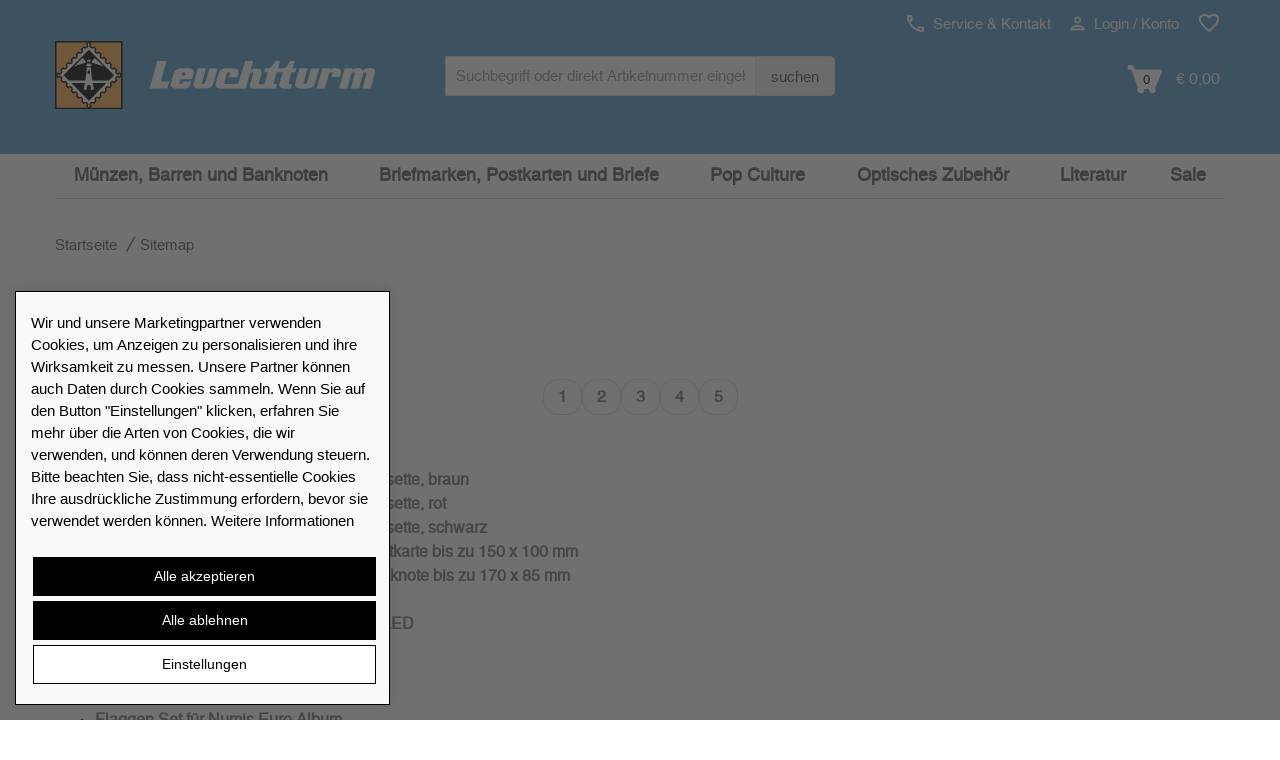

--- FILE ---
content_type: text/html; charset=UTF-8
request_url: https://www.leuchtturm.de/sitemap/?page=2
body_size: 19905
content:

<!DOCTYPE html>
<html lang="de-de" class="no-js">

<!-- Head BEGIN -->
<head>
        <meta charset="utf-8">
    <title>Sitemap › Leuchtturm.de</title>

    <meta name="title" content="Sitemap › Leuchtturm.de"/>    <meta name="viewport" content="width=device-width, initial-scale=1.0"/>
    <!-- Meta Tags -->



    <!--// canonical tag \\-->
    <link rel="canonical" href="https://www.leuchtturm.de/sitemap/"/>


    <meta name="robots" content="noindex,follow"/>
<!-- Google Site Verification -->

<!-- Opensearch Tags -->
<link rel="search" href="https://www.leuchtturm.de/search/opensearch.xml"
      type="application/opensearchdescription+xml" title="Leuchtturm.de"/>

<!-- Opengraph Tags -->
    <meta name="og:locality" content="Hamburg"/>
    <meta name="og:region" content="Hamburg"/>
    <meta name="og:postal-code" content="21502"/>
    <meta name="og:street-address" content="Am Spakenberg 45"/>
    <meta name="og:country-name" content="Germany"/>

    <meta name="og:latitude" content="53.436000"/>
    <meta name="og:longitude" content="10.392760"/>
    <meta name="geo.position" content="53.436000;10.392760"/>
    <meta name="geo.region" content="DE"/>
    <meta name="geo.placename" content="Am Spakenberg 45, 21502 Geesthacht, Germany"/>
    <meta name="ICBM" content="53.436000,10.392760"/>

    <meta name="og:email" content="service@leuchtturm.de"/>
    <meta name="og:phone_number" content="04152 801 - 200"/>
    <meta name="og:fax_number" content="+49 4152 801 555"/>

<!-- Mobile Devices Tags -->
<!-- iOS -->
<meta name="apple-mobile-web-app-title" content="Leuchtturm.de"/>

    <link rel="icon" type="image/png" sizes="32x32" href="https://www.leuchtturm.de/layouts/leuchtturm/images/mobile/favicon-32x32.png">
    <link rel="icon" type="image/png" sizes="16x16" href="https://www.leuchtturm.de/layouts/leuchtturm/images/mobile/favicon-16x16.png">
    <link rel="icon" type="image/x-icon" href="https://www.leuchtturm.de/layouts/leuchtturm/images/mobile/favicon.ico">

<link rel="manifest" href="https://www.leuchtturm.de/layouts/leuchtturm/images/mobile/manifest.json">
<meta name="msapplication-TileColor" content="#ffffff">

<meta name="apple-mobile-web-app-capable" content="yes"/>
<meta name="apple-mobile-web-app-status-bar-style" content="black-translucent"/>
<meta name="format-detection" content="telephone=no"/>

<!-- Windows / Windows Phone -->
<meta name="msapplication-tap-highlight" content="no"/>
<meta name="msapplication-starturl" content="https://www.leuchtturm.de/"/>
<meta name="msapplication-config" content="none"/>
<meta name="application-name" content="Leuchtturm.de"/>
<meta name="msapplication-tooltip" content="Leuchtturm.de"/>
<meta name="msapplication-TileColor" content="#ffffff">
<meta name="msapplication-square70x70logo"
      content=""/>
<meta name="msapplication-square150x150logo"
      content=""/>
<meta name="msapplication-wide310x150logo"
      content=""/>
<meta name="msapplication-square310x310logo"
      content=""/>

<!-- Social Media Tags (Facebook, Twitter, Google+) -->
<!-- ogp tags -->
<meta property="og:site_name" content="leuchtturm.de"/>
<meta property="og:title"
      content="Sitemap › Leuchtturm.de"/>
<meta property="og:url" content="https://www.leuchtturm.de/sitemap/"/>
<meta property="og:locale" content="de_DE"/>


    <meta http-equiv="X-UA-Compatible" content="IE=edge,chrome=1">
    <!-- Favicon -->
    <link href="https://www.leuchtturm.de/layouts/leuchtturm/images/favicon.ico" type="image/x-icon" rel="icon"/><link href="https://www.leuchtturm.de/layouts/leuchtturm/images/favicon.ico" type="image/x-icon" rel="shortcut icon"/>            <meta name="google-site-verification" content="hp4qIbyuWrwdFhydblpdRJdVG4L_ZReFLUOzmV5YJ8Q"/>
        <!--nocache-->

    <!--// CSS \\-->
            <link rel="stylesheet" type="text/css" href="/layouts/leuchtturm/_css/load.v1768546723.css?fonts|bootstrap|plugins|helper|elements|style|colors|global|custom" media="all" />
    <script type="text/javascript" src="/layouts/leuchtturm/_js/load.v1768546723.js?pace"></script>

    

    
    <!-- BEGIN consent -->
    <script>window.dataLayer = window.dataLayer || []; function gtag(){dataLayer.push(arguments);} </script>        <!-- END consent -->
    <!--/nocache-->
</head>
<!-- Head END -->

<!-- Body BEGIN -->
<body class="page-md "
      ontouchstart=""
      data-sid="50"
      data-lid="1" data-cookiebar="1"      data-s="0"
      data-tid="4"
      data-is-admin=""
>

    <!-- BEGIN HEADER -->
    
<div class="header">
        <!-- BEGIN PRE-HEADER -->
    <div class="pre-header hidden-xs hidden-sm hidden-md">
        <div class="container">
            <div class="row margin-top-10">
                <div class="pre-header-menu pull-right">
                    <ul class="icons list-unstyled list-inline">
                        <li>
                            <a href="https://www.leuchtturm.de/kontakt/"
                               title="Service & Kontakt"
                               data-target="#ajax"
                               data-toggle="modal"
                            >
                                <img src="https://www.leuchtturm.de/layouts/leuchtturm/images/phone.svg" alt="" width="17" height="17"> Service & Kontakt                            </a>
                        </li>
                        <li>
                                                            <a href="https://www.leuchtturm.de/customers/login/"
                                   title="Login / Konto"
                                   data-target="#ajax"
                                   data-toggle="modal"
                                   id="usermenu"
                                >
                                    <img src="https://www.leuchtturm.de/layouts/leuchtturm/images/user.svg" alt="" width="15" height="15"> Login / Konto                                </a>
                                                    </li>
                                                    <li>
                                <a href="https://www.leuchtturm.de/customers/wishlist/"
                                   title="Merkzettel"
                                   class="pre-header-wishlist"
                                >
                                    <img src="https://www.leuchtturm.de/layouts/leuchtturm/images/wishlist.svg" alt="" width="22" height="22">
                                    <span class="badge badge-info txt invisible">0</span>
                                </a>
                            </li>
                                                                    </ul>
                </div>
            </div>
            <div class="row logo-bar">
                <div class="col-sm-5 col-md-4 padding-left-0">
                    <a href="https://www.leuchtturm.de/" class="logo"
                       title="Startseite">
                                                    <img src="https://www.leuchtturm.de/layouts/leuchtturm/images/logo.svg" alt="LEUCHTTURM">
                                            </a>
                </div>
                <div class="col-sm-5 col-md-4 margin-top-10 no-space">
                    <div class="pre-header-search">
                        <form id="search_form" action="https://www.leuchtturm.de/search/" method="get">
                            <div class="input-group input-group-sm">
                                <label class="visuallyhidden" for="search">
                                    Search term :
                                </label>
                                <input type="text"
                                       name="q"
                                       id="search"
                                       value=""
                                       placeholder="Suchbegriff oder direkt Artikelnummer eingeben"
                                       class="form-control search-suggest"
                                       maxlength="128"
                                       autocomplete="off"
                                >
                                <input type="hidden" name="direct" value="true"/>
                                <span class="input-group-btn">
                                    <button class="btn btn-default" type="submit">
                                        suchen                                    </button>
                                </span>
                            </div>
                            <div class="search-autocomplete search-list display-hide"></div>
                        </form>
                    </div>
                </div>
                <div class="col-sm-2 col-md-4 margin-top-10 cart-container">
                    <a class="search-btn margin-right-15">
                        <img src="https://www.leuchtturm.de/layouts/leuchtturm/images/search.svg"
                             alt="Suche" width="19"> Suche                    </a>
                                            <a href="https://www.leuchtturm.de/checkout/cart/"
                           class="cart-btn cart-anchor top-cart-block"
                           title="Warenkorb"
                           data-tracking="Warenkorb"
                        >
                            <img src="https://www.leuchtturm.de/layouts/leuchtturm/images/cart.svg"
                                 alt="in den Warenkorb legen" width="35">
                            <span class="txt">0</span>
                            <span class="minicart-total">€ 0,00</span>
                        </a>
                                    </div>
            </div>
        </div>
    </div>
    <!-- END PRE-HEADER -->

    <!-- BEGIN NAVIGATION -->
    <div class="navigations-header">
        <div class="container">
            <div class="row">
                <div class="col-xs-12 bg-header">
                    <div class="header-logo">
                        <a href="https://www.leuchtturm.de/" class="logo"
                           title="Startseite">
                                                            <img src="https://www.leuchtturm.de/layouts/leuchtturm/images/logo.svg" alt="LEUCHTTURM" class="img-responsive">
                                                    </a>
                    </div>
                    <div class="header-icons visible-xs visible-sm visible-md">
                                                    <a href="https://www.leuchtturm.de/customers/login/"
                               class="user-menu"
                               title="Login / Konto"
                               data-target="#ajax"
                               data-toggle="modal"
                            >
                                <img src="https://www.leuchtturm.de/layouts/leuchtturm/images/user.svg"
                                     alt="Login / Konto" width="25" height="25">
                            </a>
                                                                            <a href="https://www.leuchtturm.de/customers/wishlist/"
                                   title="Merkzettel"
                                   class="pre-header-wishlist"
                                >
                                <img src="https://www.leuchtturm.de/layouts/leuchtturm/images/wishlist.svg" alt="" width="22" height="22">
                                <span class="badge badge-info txt invisible">0</span>
                            </a>
                                                                            <a href="https://www.leuchtturm.de/checkout/cart/"
                               class="cart-btn cart-anchor"
                               title="Warenkorb"
                               data-tracking="Warenkorb"
                            >
                                <img src="https://www.leuchtturm.de/layouts/leuchtturm/images/cart.svg"
                                     alt="in den Warenkorb legen" width="30">
                                <span class="txt">0</span>
                            </a>
                                                                    </div>
                </div>
                <a href="#" class="mobi-toggler" aria-label="Menü" aria-expanded="false">
                    <div class="hamburger">
                        <span></span>
                        <span></span>
                        <span></span>
                    </div>
                    <div class="navi-open">Alle Sammelwelten</div>
                    <div class="navi-close display-hide">Schließen</div>
                </a>
                <div class="header-menu visible-xs visible-sm visible-md">
                    <div class="search-menu">
                        <a class="search-link">
                            <span class="padding-right-10 size-16">suchen</span>
                            <img id="search-grey-svg" src="https://www.leuchtturm.de/layouts/leuchtturm/images/search-grey.svg"
                                 alt="suchen" width="20" height="20">
                            <img id="xmark-grey-svg" src="https://www.leuchtturm.de/layouts/leuchtturm/images/x-mark-grey.svg"
                                 alt="suchen" width="20" height="20" style="display: none;">
                        </a>
                        <form id="search_form" action="https://www.leuchtturm.de/search/" method="get"
                              class="display-hide">
                            <label class="visuallyhidden" for="search-mobile">
                                Search term :
                            </label>
                            <input type="text"
                                   name="q"
                                   id="search-mobile"
                                   value=""
                                   class="form-control  search-suggest"
                                   maxlength="128"
                                   autocomplete="off"
                                   placeholder="Suchbegriff oder direkt Artikelnummer eingeben"
                            >
                            <input type="hidden" name="direct" value="true"/>
                            <button type="submit">
                                <img src="https://www.leuchtturm.de/layouts/leuchtturm/images/search.svg"
                                     alt="suchen" width="25" height="25">
                            </button>
                            <div class="search-autocomplete search-list"></div>
                        </form>
                    </div>
                </div>
                <div id="header-search">
                    <form id="search_mini_form" action="https://www.leuchtturm.de/search/" method="get">
                        <div class="input-group input-group-sm">
                            <label class="visuallyhidden" for="search-2">
                                Search term :
                            </label>
                            <input type="text"
                                   name="q"
                                   id="search-2"
                                   value=""
                                   placeholder="Suchbegriff oder direkt Artikelnummer eingeben"
                                   class="form-control search-suggest"
                                   maxlength="128"
                                   autocomplete="off"
                            >
                            <input type="hidden" name="direct" value="true"/>
                            <span class="input-group-btn">
                                        <button class="btn btn-default" type="submit">suchen</button>
                                    </span>
                        </div>
                        <div class="search-autocomplete search-list display-hide"></div>
                    </form>
                </div>
                <div class="clearfix"></div>
                <hr class="header-line visible-xs visible-sm visible-md">
                <nav class="header-navigation" data-active-category-id=""
                     data-sub-class="col-lg-2 col-md-3 col-xs-4 header-navigation-col"
                     data-columns="">
                    <ul>
                                                    <li class="dropdown single-line"
                                data-category-id="5000519">
                                <a class="dropdown-toggle"
                                   data-toggle="dropdown"
                                   data-category-id="5000519"
                                   href="/muenzen-barren-und-banknoten/"
                                   title="Münzen, Barren und Banknoten"
                                   data-list-image=""
                                >Münzen, Barren und Banknoten                                                                            <i class="fa fa-sort-down visible-xs visible-sm"></i>
                                                                    </a>
                                                            </li>
                                                    <li class="dropdown single-line"
                                data-category-id="5000518">
                                <a class="dropdown-toggle"
                                   data-toggle="dropdown"
                                   data-category-id="5000518"
                                   href="/briefmarken-postkarten-und-briefe/"
                                   title="Briefmarken, Postkarten und Briefe"
                                   data-list-image=""
                                >Briefmarken, Postkarten und Briefe                                                                            <i class="fa fa-sort-down visible-xs visible-sm"></i>
                                                                    </a>
                                                            </li>
                                                    <li class="dropdown single-line"
                                data-category-id="5000627">
                                <a class="dropdown-toggle"
                                   data-toggle="dropdown"
                                   data-category-id="5000627"
                                   href="/pop-culture/"
                                   title="Pop Culture"
                                   data-list-image=""
                                >Pop Culture                                                                            <i class="fa fa-sort-down visible-xs visible-sm"></i>
                                                                    </a>
                                                            </li>
                                                    <li class="dropdown single-line"
                                data-category-id="5000647">
                                <a class="dropdown-toggle"
                                   data-toggle="dropdown"
                                   data-category-id="5000647"
                                   href="/optisches-zubehoer/"
                                   title="Optisches Zubehör"
                                   data-list-image=""
                                >Optisches Zubehör                                                                            <i class="fa fa-sort-down visible-xs visible-sm"></i>
                                                                    </a>
                                                            </li>
                                                    <li class="dropdown single-line"
                                data-category-id="5000900">
                                <a class="dropdown-toggle"
                                   data-toggle="dropdown"
                                   data-category-id="5000900"
                                   href="/literatur/"
                                   title="Literatur"
                                   data-list-image=""
                                >Literatur                                                                            <i class="fa fa-sort-down visible-xs visible-sm"></i>
                                                                    </a>
                                                            </li>
                                                    <li class="dropdown single-line"
                                data-category-id="5000653">
                                <a class="dropdown-toggle"
                                   data-toggle="dropdown"
                                   data-category-id="5000653"
                                   href="/sale/"
                                   title="Sale"
                                   data-list-image=""
                                >Sale                                                                            <i class="fa fa-sort-down visible-xs visible-sm"></i>
                                                                    </a>
                                                            </li>
                                            </ul>
                </nav>
            </div>
        </div>
    </div>
    <!-- END NAVIGATION -->
</div>

<!-- BEGIN CART-HEADER -->
<div class="minicart-wrapper">
    <div id="minicart"
     class="top-cart-content-wrapper mini-cart">
    <div class="top-cart-content">
        <a class="continueShopping close"></a>
        <p>Warenkorb</p>
                    <div class="text-center">
                Sie haben keine Artikel in Ihrem Einkaufswagen.            </div>
            </div>
</div></div>
<!-- END CART-HEADER -->

<div id="naviBackDrop"></div>
<div id="fullPageBackDrop"></div>    <!-- END HEADER -->

<!-- BEGIN CONTENT -->
    <main>
  <div class="main">
    


    <div class="container">
        <!-- BEGIN BREADCRUMB & PRODUCT NAVI -->
        <div class="row hidden-xs">
                        <div class="col-md-12 margin-bottom-5">
                                    <div class="col-lg-8 col-md-8 col-sm-7 col-xs-12 padding-left-0">
                                <nav class="breadcrumbs" aria-label="Breadcrumb">
        <ul class="breadcrumb margin-bottom-20 hidden-xs" itemscope itemtype="https://schema.org/BreadcrumbList">
            <li itemprop="itemListElement" itemscope itemtype="https://schema.org/ListItem">
                <a href="https://www.leuchtturm.de/" itemprop="item" class="normal"
                   title="Zur Startseite"><span itemprop="name">Startseite</span>
                </a>
                <meta itemprop="position" content="1"/>
            </li>
            <li class="active" aria-current="page"><span>Sitemap</span></li>        </ul>
    </nav>
                    </div>
                                            </div>
        </div>
        <!-- END BREADCRUMB & PRODUCT NAVI -->

        <!-- BEGIN CONTENT -->
        <div class="row">
    <div class="col-md-12">
        <h1>Sitemap</h1>

                    <p class="amount">
                Seite 2 von 19 gesamt            </p>
        
        <ol class="pager">
            <li><a href="/sitemap/" title="Gehe zu Seite #">1</a></li><li class="current active"><a title="Aktuell">2</a></li><li><a href="/sitemap/?page=3" title="Gehe zu Seite #">3</a></li><li><a href="/sitemap/?page=4" title="Gehe zu Seite #">4</a></li><li><a href="/sitemap/?page=5" title="Gehe zu Seite #">5</a></li>        </ol>

        
        
        
                    <h2>Produkte</h2>

            <ul class="subcategory">
                                    <li>
                        <a href="https://www.leuchtturm.de/excellent-de-ringbinder-inkl-schutzkassette-braun.html"
                           title='Excellent DE Ringbinder, inkl. Schutzkassette, braun'>Excellent DE Ringbinder, inkl. Schutzkassette, braun</a>
                    </li>
                                    <li>
                        <a href="https://www.leuchtturm.de/excellent-de-ringbinder-inkl-schutzkassette-rot.html"
                           title='Excellent DE Ringbinder, inkl. Schutzkassette, rot'>Excellent DE Ringbinder, inkl. Schutzkassette, rot</a>
                    </li>
                                    <li>
                        <a href="https://www.leuchtturm.de/excellent-de-ringbinder-inkl-schutzkassette-schwarz.html"
                           title='Excellent DE Ringbinder, inkl. Schutzkassette, schwarz'>Excellent DE Ringbinder, inkl. Schutzkassette, schwarz</a>
                    </li>
                                    <li>
                        <a href="https://www.leuchtturm.de/expressio-150-acrylrahmen-fuer-eine-postkarte-bis-zu-150-x-100-mm.html"
                           title='Expressio 150 - Acrylrahmen für eine Postkarte  bis zu 150 x 100 mm'>Expressio 150 - Acrylrahmen für eine Postkarte  bis zu 150 x 100 mm</a>
                    </li>
                                    <li>
                        <a href="https://www.leuchtturm.de/expressio-170-acrylrahmen-fuer-eine-banknote-bis-zu-170-x-85-mm.html"
                           title='Expressio 170 - Acrylrahmen für eine Banknote bis zu 170 x 85 mm'>Expressio 170 - Acrylrahmen für eine Banknote bis zu 170 x 85 mm</a>
                    </li>
                                    <li>
                        <a href="https://www.leuchtturm.de/expressio-acrylrahmen.html"
                           title='Expressio Acrylrahmen'>Expressio Acrylrahmen</a>
                    </li>
                                    <li>
                        <a href="https://www.leuchtturm.de/fadenzaehler-5-fache-vergroesserung-mit-led.html"
                           title='Fadenzähler, 5-fache Vergrößerung, mit LED'>Fadenzähler, 5-fache Vergrößerung, mit LED</a>
                    </li>
                                    <li>
                        <a href="https://www.leuchtturm.de/fasto-klebefalze.html"
                           title='Fasto Klebefalze'>Fasto Klebefalze</a>
                    </li>
                                    <li>
                        <a href="https://www.leuchtturm.de/finestra-praesentationsrahmen-schwarz.html"
                           title='Finestra Präsentationsrahmen,  schwarz'>Finestra Präsentationsrahmen,  schwarz</a>
                    </li>
                                    <li>
                        <a href="https://www.leuchtturm.de/flaggen-chips-aus-karton.html"
                           title='Flaggen Chips aus Karton'>Flaggen Chips aus Karton</a>
                    </li>
                                    <li>
                        <a href="https://www.leuchtturm.de/flaggen-set-fuer-numis-euro-album.html"
                           title='Flaggen Set für Numis Euro Album'>Flaggen Set für Numis Euro Album</a>
                    </li>
                                    <li>
                        <a href="https://www.leuchtturm.de/folienschneider-180.html"
                           title='Folienschneider 180'>Folienschneider 180</a>
                    </li>
                                    <li>
                        <a href="https://www.leuchtturm.de/folio-kunststoffhuellen.html"
                           title='Folio Kunststoffhüllen'>Folio Kunststoffhüllen</a>
                    </li>
                                    <li>
                        <a href="https://www.leuchtturm.de/folio-kunststoffhuellen-1er-einteilung-glasklar-5er-pack.html"
                           title='Folio Kunststoffhüllen, 1er Einteilung, glasklar, 5er-Pack'>Folio Kunststoffhüllen, 1er Einteilung, glasklar, 5er-Pack</a>
                    </li>
                                    <li>
                        <a href="https://www.leuchtturm.de/folio-kunststoffhuellen-2er-einteilung-glasklar-5er-pack.html"
                           title='Folio Kunststoffhüllen, 2er Einteilung, glasklar, 5er-Pack'>Folio Kunststoffhüllen, 2er Einteilung, glasklar, 5er-Pack</a>
                    </li>
                                    <li>
                        <a href="https://www.leuchtturm.de/folio-zwischenlagen-schwarz-5er-pack.html"
                           title='Folio Zwischenlagen, schwarz,  5er-Pack'>Folio Zwischenlagen, schwarz,  5er-Pack</a>
                    </li>
                                    <li>
                        <a href="https://www.leuchtturm.de/fotoalbum-pixx-fuer-200-fotos-im-format-10-x-15-cm.html"
                           title='Fotoalbum PIXX für 200 Fotos im Format 10 x 15 cm'>Fotoalbum PIXX für 200 Fotos im Format 10 x 15 cm</a>
                    </li>
                                    <li>
                        <a href="https://www.leuchtturm.de/fotoalbum-valea-fuer-200-fotos-im-format-10-x-15-cm.html"
                           title='Fotoalbum Valea für 200 Fotos im Format 10 x 15 cm'>Fotoalbum Valea für 200 Fotos im Format 10 x 15 cm</a>
                    </li>
                                    <li>
                        <a href="https://www.leuchtturm.de/franz-pro-fussball-sammelkartenalbum.html"
                           title='Franz Pro Fußball Sammelkartenalbum'>Franz Pro Fußball Sammelkartenalbum</a>
                    </li>
                                    <li>
                        <a href="https://www.leuchtturm.de/franz-pro-fussball-sammelkartenalbum-fuer-bis-zu-315-karten.html"
                           title='Franz Pro Fußball Sammelkartenalbum für bis zu 315 Karten'>Franz Pro Fußball Sammelkartenalbum für bis zu 315 Karten</a>
                    </li>
                                    <li>
                        <a href="https://www.leuchtturm.de/franz-pro-fussball-sammelkartenalbum-inkl-5-grande-pro-huellen-schwarz.html"
                           title='Franz Pro Fußball Sammelkartenalbum inkl. 5 Grande Pro Hüllen schwarz'>Franz Pro Fußball Sammelkartenalbum inkl. 5 Grande Pro Hüllen schwarz</a>
                    </li>
                                    <li>
                        <a href="https://www.leuchtturm.de/geschenk-gutschein-leuchtturm-10-euro.html"
                           title='Geschenk-Gutschein Leuchtturm 10 Euro'>Geschenk-Gutschein Leuchtturm 10 Euro</a>
                    </li>
                                    <li>
                        <a href="https://www.leuchtturm.de/geschenk-gutschein-leuchtturm-100-euro.html"
                           title='Geschenk-Gutschein Leuchtturm 100 Euro'>Geschenk-Gutschein Leuchtturm 100 Euro</a>
                    </li>
                                    <li>
                        <a href="https://www.leuchtturm.de/geschenk-gutschein-leuchtturm-20-euro.html"
                           title='Geschenk-Gutschein Leuchtturm 20 Euro'>Geschenk-Gutschein Leuchtturm 20 Euro</a>
                    </li>
                                    <li>
                        <a href="https://www.leuchtturm.de/geschenk-gutschein-leuchtturm-50-euro.html"
                           title='Geschenk-Gutschein Leuchtturm 50 Euro'>Geschenk-Gutschein Leuchtturm 50 Euro</a>
                    </li>
                                    <li>
                        <a href="https://www.leuchtturm.de/geschenkschachtel-f-einen-goldbarren-in-blisterverp-herzlichen-glueckwunsch-klassisch.html"
                           title='Geschenkschachtel f. einen Goldbarren in Blisterverp. „Herzlichen Glückwunsch“, klassisch'>Geschenkschachtel f. einen Goldbarren in Blisterverp. „Herzlichen Glückwunsch“, klassisch</a>
                    </li>
                                    <li>
                        <a href="https://www.leuchtturm.de/geschenkschachtel-f-einen-goldbarren-in-blisterverpackung-herzlichen-glueckwunschmodern.html"
                           title='Geschenkschachtel f. einen Goldbarren in Blisterverpackung „Herzlichen Glückwunsch“,modern'>Geschenkschachtel f. einen Goldbarren in Blisterverpackung „Herzlichen Glückwunsch“,modern</a>
                    </li>
                                    <li>
                        <a href="https://www.leuchtturm.de/geschenkschachtel-fuer-einen-goldbarren-in-blisterverpackung-danke-klassisch.html"
                           title='Geschenkschachtel für einen Goldbarren in Blisterverpackung  „Danke“, klassisch'>Geschenkschachtel für einen Goldbarren in Blisterverpackung  „Danke“, klassisch</a>
                    </li>
                                    <li>
                        <a href="https://www.leuchtturm.de/geschenkschachtel-fuer-einen-goldbarren-in-blisterverpackung-danke-modern.html"
                           title='Geschenkschachtel für einen Goldbarren in Blisterverpackung  „Danke“, modern'>Geschenkschachtel für einen Goldbarren in Blisterverpackung  „Danke“, modern</a>
                    </li>
                                    <li>
                        <a href="https://www.leuchtturm.de/geschenkschachtel-fuer-einen-goldbarren-in-blisterverpackung-aurum.html"
                           title='Geschenkschachtel für einen Goldbarren in Blisterverpackung, Aurum'>Geschenkschachtel für einen Goldbarren in Blisterverpackung, Aurum</a>
                    </li>
                                    <li>
                        <a href="https://www.leuchtturm.de/geschenkset-philatelie-fuenfteilig.html"
                           title='GeschenkSet Philatelie, fünfteilig'>GeschenkSet Philatelie, fünfteilig</a>
                    </li>
                                    <li>
                        <a href="https://www.leuchtturm.de/gift-it-geschenkset-numismatik-vierteilig.html"
                           title='Gift-It GeschenkSet Numismatik, vierteilig'>Gift-It GeschenkSet Numismatik, vierteilig</a>
                    </li>
                                    <li>
                        <a href="https://www.leuchtturm.de/grande-album-mit-4-encap-huellen-fuer-168-champagnerdeckel.html"
                           title='Grande Album mit 4 Encap Hüllen für 168 Champagnerdeckel'>Grande Album mit 4 Encap Hüllen für 168 Champagnerdeckel</a>
                    </li>
                                    <li>
                        <a href="https://www.leuchtturm.de/grande-album-mit-5-schwarzen-huellen-fuer-210-champagnerdeckel.html"
                           title='Grande Album mit 5 schwarzen Hüllen für 210 Champagnerdeckel'>Grande Album mit 5 schwarzen Hüllen für 210 Champagnerdeckel</a>
                    </li>
                                    <li>
                        <a href="https://www.leuchtturm.de/grande-easy-kunststoffhuellen-mit-2-taschen-quer-a5-pp-klar-50er-pack.html"
                           title='Grande Easy Kunststoffhüllen mit 2 Taschen quer (A5), PP, klar, 50er Pack'>Grande Easy Kunststoffhüllen mit 2 Taschen quer (A5), PP, klar, 50er Pack</a>
                    </li>
                                    <li>
                        <a href="https://www.leuchtturm.de/grande-easy-kunststoffhuellen-mit-4-taschen-fuer-postkarten-a6-pp-klar-50er-pack.html"
                           title='Grande Easy Kunststoffhüllen mit 4 Taschen für Postkarten (A6), PP, klar, 50er Pack'>Grande Easy Kunststoffhüllen mit 4 Taschen für Postkarten (A6), PP, klar, 50er Pack</a>
                    </li>
                                    <li>
                        <a href="https://www.leuchtturm.de/grande-easy-kunststoffhuellen-mit-9-taschen-fuer-sammelkarten-pp-klar-50er-pack.html"
                           title='Grande Easy Kunststoffhüllen mit 9 Taschen für Sammelkarten, PP, klar, 50er Pack'>Grande Easy Kunststoffhüllen mit 9 Taschen für Sammelkarten, PP, klar, 50er Pack</a>
                    </li>
                                    <li>
                        <a href="https://www.leuchtturm.de/grande-easy-kunststoffhuellen-mit-einer-tasche-pp-klar-50er-pack.html"
                           title='Grande Easy Kunststoffhüllen mit einer Tasche, PP, klar, 50er Pack'>Grande Easy Kunststoffhüllen mit einer Tasche, PP, klar, 50er Pack</a>
                    </li>
                                    <li>
                        <a href="https://www.leuchtturm.de/grande-easy-kunststoffhuellen-3-taschen-quer-fuer-banknoten-klar-50er-pack.html"
                           title='Grande Easy Kunststoffhüllen,  3 Taschen quer für Banknoten, klar, 50er Pack'>Grande Easy Kunststoffhüllen,  3 Taschen quer für Banknoten, klar, 50er Pack</a>
                    </li>
                                    <li>
                        <a href="https://www.leuchtturm.de/grande-easy-kunststoffhuellen-4-taschen-quer-fuer-banknoten-klar-50er-pack.html"
                           title='Grande Easy Kunststoffhüllen,  4 Taschen quer für Banknoten, klar, 50er Pack'>Grande Easy Kunststoffhüllen,  4 Taschen quer für Banknoten, klar, 50er Pack</a>
                    </li>
                                    <li>
                        <a href="https://www.leuchtturm.de/grande-easy-kunststoffhuellen-toploading-klar-10er-pack.html"
                           title='Grande Easy Kunststoffhüllen, Toploading, klar, 10er Pack'>Grande Easy Kunststoffhüllen, Toploading, klar, 10er Pack</a>
                    </li>
                                    <li>
                        <a href="https://www.leuchtturm.de/grande-gigant-ringbinder-im-classic-design-inkl-schutzkassette.html"
                           title='Grande Gigant Ringbinder im Classic Design, inkl. Schutzkassette'>Grande Gigant Ringbinder im Classic Design, inkl. Schutzkassette</a>
                    </li>
                                    <li>
                        <a href="https://www.leuchtturm.de/grande-gigant-ringbinder-im-classic-design-inkl-schutzkassette-blau.html"
                           title='Grande Gigant Ringbinder im Classic-Design, inkl. Schutzkassette, blau'>Grande Gigant Ringbinder im Classic-Design, inkl. Schutzkassette, blau</a>
                    </li>
                                    <li>
                        <a href="https://www.leuchtturm.de/grande-gigant-ringbinder-im-classic-design-inkl-schutzkassette-gruen.html"
                           title='Grande Gigant Ringbinder im Classic-Design, inkl. Schutzkassette, grün'>Grande Gigant Ringbinder im Classic-Design, inkl. Schutzkassette, grün</a>
                    </li>
                                    <li>
                        <a href="https://www.leuchtturm.de/grande-gigant-ringbinder-im-classic-design-inkl-schutzkassette-rot.html"
                           title='Grande Gigant Ringbinder im Classic-Design, inkl. Schutzkassette, rot'>Grande Gigant Ringbinder im Classic-Design, inkl. Schutzkassette, rot</a>
                    </li>
                                    <li>
                        <a href="https://www.leuchtturm.de/grande-gigant-ringbinder-im-classic-design-inkl-schutzkassette-schwarz.html"
                           title='Grande Gigant Ringbinder im Classic-Design, inkl. Schutzkassette, schwarz'>Grande Gigant Ringbinder im Classic-Design, inkl. Schutzkassette, schwarz</a>
                    </li>
                                    <li>
                        <a href="https://www.leuchtturm.de/grande-kunststoffhuellen.html"
                           title='Grande Kunststoffhüllen'>Grande Kunststoffhüllen</a>
                    </li>
                                    <li>
                        <a href="https://www.leuchtturm.de/grande-kunststoffhuellen-fuer-20-muenzraehmchen-5er-pack.html"
                           title='Grande Kunststoffhüllen für 20 Münzrähmchen, 5er Pack'>Grande Kunststoffhüllen für 20 Münzrähmchen, 5er Pack</a>
                    </li>
                                    <li>
                        <a href="https://www.leuchtturm.de/grande-kunststoffhuellen-mit-2-waagerechten-streifen-glasklar-5er-pack.html"
                           title='Grande Kunststoffhüllen mit 2  waagerechten Streifen, glasklar, 5er Pack'>Grande Kunststoffhüllen mit 2  waagerechten Streifen, glasklar, 5er Pack</a>
                    </li>
                                    <li>
                        <a href="https://www.leuchtturm.de/grande-kunststoffhuellen-mit-2-waagerechten-streifen-schwarz-5er-pack.html"
                           title='Grande Kunststoffhüllen mit 2  waagerechten Streifen, schwarz, 5er Pack'>Grande Kunststoffhüllen mit 2  waagerechten Streifen, schwarz, 5er Pack</a>
                    </li>
                                    <li>
                        <a href="https://www.leuchtturm.de/grande-kunststoffhuellen-mit-3-waagerechten-streifen-glasklar-5er-pack.html"
                           title='Grande Kunststoffhüllen mit 3  waagerechten Streifen, glasklar, 5er Pack'>Grande Kunststoffhüllen mit 3  waagerechten Streifen, glasklar, 5er Pack</a>
                    </li>
                                    <li>
                        <a href="https://www.leuchtturm.de/grande-kunststoffhuellen-mit-3-waagerechten-streifen-schwarz-5er-pack.html"
                           title='Grande Kunststoffhüllen mit 3  waagerechten Streifen, schwarz, 5er Pack'>Grande Kunststoffhüllen mit 3  waagerechten Streifen, schwarz, 5er Pack</a>
                    </li>
                                    <li>
                        <a href="https://www.leuchtturm.de/grande-kunststoffhuellen-mit-4-taschen-fuer-postkarten-glasklar-5er-pack.html"
                           title='Grande Kunststoffhüllen mit 4  Taschen für Postkarten, glasklar, 5er Pack'>Grande Kunststoffhüllen mit 4  Taschen für Postkarten, glasklar, 5er Pack</a>
                    </li>
                                    <li>
                        <a href="https://www.leuchtturm.de/grande-kunststoffhuellen-mit-4-waagerechten-streifen-glasklar-5er-pack.html"
                           title='Grande Kunststoffhüllen mit 4  waagerechten Streifen, glasklar, 5er Pack'>Grande Kunststoffhüllen mit 4  waagerechten Streifen, glasklar, 5er Pack</a>
                    </li>
                                    <li>
                        <a href="https://www.leuchtturm.de/grande-kunststoffhuellen-mit-4-waagerechten-streifen-schwarz-5er-pack.html"
                           title='Grande Kunststoffhüllen mit 4  waagerechten Streifen, schwarz, 5er Pack'>Grande Kunststoffhüllen mit 4  waagerechten Streifen, schwarz, 5er Pack</a>
                    </li>
                                    <li>
                        <a href="https://www.leuchtturm.de/grande-kunststoffhuellen-mit-4-taschen-fuer-postkarten-schwarz-5er-pack.html"
                           title='Grande Kunststoffhüllen mit 4 Taschen für Postkarten, schwarz, 5er Pack'>Grande Kunststoffhüllen mit 4 Taschen für Postkarten, schwarz, 5er Pack</a>
                    </li>
                                    <li>
                        <a href="https://www.leuchtturm.de/grande-kunststoffhuellen-mit-5-waagerechten-streifen-schwarz-5er-pack.html"
                           title='Grande Kunststoffhüllen mit 5  waagerechten Streifen, schwarz, 5er Pack'>Grande Kunststoffhüllen mit 5  waagerechten Streifen, schwarz, 5er Pack</a>
                    </li>
                                    <li>
                        <a href="https://www.leuchtturm.de/grande-kunststoffhuellen-mit-6-taschen-im-format-106x98-mm-glasklar-5er-pack.html"
                           title='Grande Kunststoffhüllen mit 6  Taschen im Format 106x98 mm,  glasklar, 5er Pack'>Grande Kunststoffhüllen mit 6  Taschen im Format 106x98 mm,  glasklar, 5er Pack</a>
                    </li>
                                    <li>
                        <a href="https://www.leuchtturm.de/grande-kunststoffhuellen-mit-6-waagerechten-streifen-schwarz-5er-pack.html"
                           title='Grande Kunststoffhüllen mit 6 waagerechten Streifen, schwarz, 5er Pack'>Grande Kunststoffhüllen mit 6 waagerechten Streifen, schwarz, 5er Pack</a>
                    </li>
                                    <li>
                        <a href="https://www.leuchtturm.de/grande-kunststoffhuellen-mit-7-waagerechten-streifen-schwarz-5er-pack.html"
                           title='Grande Kunststoffhüllen mit 7  waagerechten Streifen, schwarz, 5er Pack'>Grande Kunststoffhüllen mit 7  waagerechten Streifen, schwarz, 5er Pack</a>
                    </li>
                                    <li>
                        <a href="https://www.leuchtturm.de/grande-kunststoffhuellen-mit-8-waagerechten-streifen-schwarz-5er-pack.html"
                           title='Grande Kunststoffhüllen mit 8  waagerechten Streifen, schwarz, 5er Pack'>Grande Kunststoffhüllen mit 8  waagerechten Streifen, schwarz, 5er Pack</a>
                    </li>
                                    <li>
                        <a href="https://www.leuchtturm.de/grande-kunststoffhuellen-mit-8-taschen-im-format-106x72-mm-glasklar-5er-pack.html"
                           title='Grande Kunststoffhüllen mit 8 Taschen im Format 106x72 mm, glasklar, 5er Pack'>Grande Kunststoffhüllen mit 8 Taschen im Format 106x72 mm, glasklar, 5er Pack</a>
                    </li>
                                    <li>
                        <a href="https://www.leuchtturm.de/grande-kunststoffhuellen-mit-einer-einteilung-glasklar-5er-pack.html"
                           title='Grande Kunststoffhüllen mit einer Einteilung, glasklar, 5er  Pack'>Grande Kunststoffhüllen mit einer Einteilung, glasklar, 5er  Pack</a>
                    </li>
                                    <li>
                        <a href="https://www.leuchtturm.de/grande-kunststoffhuellen-mit-einer-einteilung-schwarz-5er-pack.html"
                           title='Grande Kunststoffhüllen mit einer Einteilung, schwarz, 5er Pack'>Grande Kunststoffhüllen mit einer Einteilung, schwarz, 5er Pack</a>
                    </li>
                                    <li>
                        <a href="https://www.leuchtturm.de/grande-kurt-ringbuchmappe-braun.html"
                           title='Grande Kurt Ringbuchmappe, braun'>Grande Kurt Ringbuchmappe, braun</a>
                    </li>
                                    <li>
                        <a href="https://www.leuchtturm.de/grande-kurt-ringbuchmappe-schwarz.html"
                           title='Grande Kurt Ringbuchmappe, schwarz'>Grande Kurt Ringbuchmappe, schwarz</a>
                    </li>
                                    <li>
                        <a href="https://www.leuchtturm.de/grande-ringbinder-fuer-bierdeckel-inkl15-transparenter-huellen-fuer-je-6-bierdeckel.html"
                           title='Grande Ringbinder für Bierdeckel, inkl.15 transparenter Hüllen für je 6 Bierdeckel'>Grande Ringbinder für Bierdeckel, inkl.15 transparenter Hüllen für je 6 Bierdeckel</a>
                    </li>
                                    <li>
                        <a href="https://www.leuchtturm.de/grande-ringbinder-fuer-champagnerdeckel.html"
                           title='Grande Ringbinder für Champagnerdeckel'>Grande Ringbinder für Champagnerdeckel</a>
                    </li>
                                    <li>
                        <a href="https://www.leuchtturm.de/grande-ringbinder-fuer-kronkorken-inkl-5-compart-huellen.html"
                           title='Grande Ringbinder für Kronkorken, inkl. 5 Compart Hüllen'>Grande Ringbinder für Kronkorken, inkl. 5 Compart Hüllen</a>
                    </li>
                                    <li>
                        <a href="https://www.leuchtturm.de/grande-ringbinder-fuer-kronkorken-inkl-5-compart-huellen-englisch.html"
                           title='Grande Ringbinder für Kronkorken, inkl. 5 Compart Hüllen, englisch'>Grande Ringbinder für Kronkorken, inkl. 5 Compart Hüllen, englisch</a>
                    </li>
                                    <li>
                        <a href="https://www.leuchtturm.de/grande-ringbinder-fuer-spumante-mit-5-compart-huellen.html"
                           title='Grande Ringbinder für Spumante mit 5 Compart Hüllen'>Grande Ringbinder für Spumante mit 5 Compart Hüllen</a>
                    </li>
                                    <li>
                        <a href="https://www.leuchtturm.de/grande-ringbinder-im-classic-design-inkl-schutzkassette-gruen.html"
                           title='Grande Ringbinder im Classic-Design inkl. Schutzkassette, grün'>Grande Ringbinder im Classic-Design inkl. Schutzkassette, grün</a>
                    </li>
                                    <li>
                        <a href="https://www.leuchtturm.de/grande-ringbinder-im-classic-design-inkl-schutzkassette-schwarz.html"
                           title='Grande Ringbinder im Classic-Design inkl. Schutzkassette, schwarz'>Grande Ringbinder im Classic-Design inkl. Schutzkassette, schwarz</a>
                    </li>
                                    <li>
                        <a href="https://www.leuchtturm.de/grande-ringbinder-im-classic-design-inkl-schutzkassette-blau.html"
                           title='Grande Ringbinder im Classic-Design, inkl. Schutzkassette, blau'>Grande Ringbinder im Classic-Design, inkl. Schutzkassette, blau</a>
                    </li>
                                    <li>
                        <a href="https://www.leuchtturm.de/grande-ringbinder-im-classic-design-inkl-schutzkassette-rot.html"
                           title='Grande Ringbinder im Classic-Design, inkl. Schutzkassette, rot'>Grande Ringbinder im Classic-Design, inkl. Schutzkassette, rot</a>
                    </li>
                                    <li>
                        <a href="https://www.leuchtturm.de/grande-ringbinder-im-classic-design-inkl-schutzkassette.html"
                           title='Grande Ringbinder, im Classic Design inkl. Schutzkassette'>Grande Ringbinder, im Classic Design inkl. Schutzkassette</a>
                    </li>
                                    <li>
                        <a href="https://www.leuchtturm.de/grande-ringbinder-inkl10-huellen-fuer-200-muenzraehmchen-inkl-schutzkassette-schwarz.html"
                           title='Grande Ringbinder, inkl.10 Hüllen für 200 Münzrähmchen, inkl. Schutzkassette, schwarz'>Grande Ringbinder, inkl.10 Hüllen für 200 Münzrähmchen, inkl. Schutzkassette, schwarz</a>
                    </li>
                                    <li>
                        <a href="https://www.leuchtturm.de/grande-signum-ringbinder-classic-design-mit-beschriftungsfeld-inkl-schutzkassette.html"
                           title='Grande Signum Ringbinder Classic Design mit Beschriftungsfeld, inkl. Schutzkassette'>Grande Signum Ringbinder Classic Design mit Beschriftungsfeld, inkl. Schutzkassette</a>
                    </li>
                                    <li>
                        <a href="https://www.leuchtturm.de/grande-signum-ringbinder-im-classic-design-inkl-schutzkassette-blau.html"
                           title='Grande Signum Ringbinder im Classic-Design, inkl. Schutzkassette, blau'>Grande Signum Ringbinder im Classic-Design, inkl. Schutzkassette, blau</a>
                    </li>
                                    <li>
                        <a href="https://www.leuchtturm.de/grande-signum-ringbinder-im-classic-design-inkl-schutzkassette-rot.html"
                           title='Grande Signum Ringbinder im Classic-Design, inkl. Schutzkassette, rot'>Grande Signum Ringbinder im Classic-Design, inkl. Schutzkassette, rot</a>
                    </li>
                                    <li>
                        <a href="https://www.leuchtturm.de/grande-signum-ringbinder-im-classic-design-inkl-schutzkassette-schwarz.html"
                           title='Grande Signum Ringbinder im Classic-Design, inkl. Schutzkassette, schwarz'>Grande Signum Ringbinder im Classic-Design, inkl. Schutzkassette, schwarz</a>
                    </li>
                                    <li>
                        <a href="https://www.leuchtturm.de/grande-zwischenlagen-schwarz-5er-pack.html"
                           title='Grande Zwischenlagen, schwarz, 5er Pack'>Grande Zwischenlagen, schwarz, 5er Pack</a>
                    </li>
                                    <li>
                        <a href="https://www.leuchtturm.de/grips-muenzkapseln.html"
                           title='Grips Münzkapseln'>Grips Münzkapseln</a>
                    </li>
                                    <li>
                        <a href="https://www.leuchtturm.de/grips-muenzkapseln-14-mm-10er-pack.html"
                           title='Grips Münzkapseln  14 mm, 10er  Pack'>Grips Münzkapseln  14 mm, 10er  Pack</a>
                    </li>
                                    <li>
                        <a href="https://www.leuchtturm.de/grips-muenzkapseln-15-mm-10er-pack.html"
                           title='Grips Münzkapseln  15 mm, 10er  Pack'>Grips Münzkapseln  15 mm, 10er  Pack</a>
                    </li>
                                    <li>
                        <a href="https://www.leuchtturm.de/grips-muenzkapseln-16-mm-10er-pack.html"
                           title='Grips Münzkapseln  16 mm, 10er  Pack'>Grips Münzkapseln  16 mm, 10er  Pack</a>
                    </li>
                                    <li>
                        <a href="https://www.leuchtturm.de/grips-muenzkapseln-165-mm-10er-pack.html"
                           title='Grips Münzkapseln  16,5 mm, 10er Pack'>Grips Münzkapseln  16,5 mm, 10er Pack</a>
                    </li>
                                    <li>
                        <a href="https://www.leuchtturm.de/grips-muenzkapseln-17-mm-10er-pack.html"
                           title='Grips Münzkapseln  17 mm, 10er  Pack'>Grips Münzkapseln  17 mm, 10er  Pack</a>
                    </li>
                                    <li>
                        <a href="https://www.leuchtturm.de/grips-muenzkapseln-18-mm-10er-pack.html"
                           title='Grips Münzkapseln  18 mm, 10er  Pack'>Grips Münzkapseln  18 mm, 10er  Pack</a>
                    </li>
                                    <li>
                        <a href="https://www.leuchtturm.de/grips-muenzkapseln-19-mm-10er-pack.html"
                           title='Grips Münzkapseln  19 mm, 10er  Pack'>Grips Münzkapseln  19 mm, 10er  Pack</a>
                    </li>
                                    <li>
                        <a href="https://www.leuchtturm.de/grips-muenzkapseln-195-mm-10er-pack.html"
                           title='Grips Münzkapseln  19,5 mm, 10er Pack'>Grips Münzkapseln  19,5 mm, 10er Pack</a>
                    </li>
                                    <li>
                        <a href="https://www.leuchtturm.de/grips-muenzkapseln-20-mm-10er-pack.html"
                           title='Grips Münzkapseln  20 mm, 10er  Pack'>Grips Münzkapseln  20 mm, 10er  Pack</a>
                    </li>
                                    <li>
                        <a href="https://www.leuchtturm.de/grips-muenzkapseln-21-mm-10er-pack.html"
                           title='Grips Münzkapseln  21 mm, 10er  Pack'>Grips Münzkapseln  21 mm, 10er  Pack</a>
                    </li>
                                    <li>
                        <a href="https://www.leuchtturm.de/grips-muenzkapseln-215-mm-10er-pack.html"
                           title='Grips Münzkapseln  21,5 mm, 10er Pack'>Grips Münzkapseln  21,5 mm, 10er Pack</a>
                    </li>
                                    <li>
                        <a href="https://www.leuchtturm.de/grips-muenzkapseln-22-mm-10er-pack.html"
                           title='Grips Münzkapseln  22 mm, 10er  Pack'>Grips Münzkapseln  22 mm, 10er  Pack</a>
                    </li>
                                    <li>
                        <a href="https://www.leuchtturm.de/grips-muenzkapseln-225-mm-10er-pack.html"
                           title='Grips Münzkapseln  22,5 mm, 10er Pack'>Grips Münzkapseln  22,5 mm, 10er Pack</a>
                    </li>
                                    <li>
                        <a href="https://www.leuchtturm.de/grips-muenzkapseln-23-mm-10er-pack.html"
                           title='Grips Münzkapseln  23 mm, 10er  Pack'>Grips Münzkapseln  23 mm, 10er  Pack</a>
                    </li>
                                    <li>
                        <a href="https://www.leuchtturm.de/grips-muenzkapseln-243-mm-10er-pack.html"
                           title='Grips Münzkapseln  24,3 mm, 10er Pack'>Grips Münzkapseln  24,3 mm, 10er Pack</a>
                    </li>
                                    <li>
                        <a href="https://www.leuchtturm.de/grips-muenzkapseln-245-mm-10er-pack.html"
                           title='Grips Münzkapseln  24,5 mm, 10er Pack'>Grips Münzkapseln  24,5 mm, 10er Pack</a>
                    </li>
                                    <li>
                        <a href="https://www.leuchtturm.de/grips-muenzkapseln-25-mm-10er-pack.html"
                           title='Grips Münzkapseln  25 mm, 10er  Pack'>Grips Münzkapseln  25 mm, 10er  Pack</a>
                    </li>
                                    <li>
                        <a href="https://www.leuchtturm.de/grips-muenzkapseln-26-mm-10er-packs.html"
                           title='Grips Münzkapseln  26 mm, 10er Packs'>Grips Münzkapseln  26 mm, 10er Packs</a>
                    </li>
                                    <li>
                        <a href="https://www.leuchtturm.de/grips-muenzkapseln-27-mm-10er-pack.html"
                           title='Grips Münzkapseln  27 mm, 10er  Pack'>Grips Münzkapseln  27 mm, 10er  Pack</a>
                    </li>
                                    <li>
                        <a href="https://www.leuchtturm.de/grips-muenzkapseln-28-mm-10er-pack.html"
                           title='Grips Münzkapseln  28 mm, 10er  Pack'>Grips Münzkapseln  28 mm, 10er  Pack</a>
                    </li>
                                    <li>
                        <a href="https://www.leuchtturm.de/grips-muenzkapseln-29-mm-10er-pack.html"
                           title='Grips Münzkapseln  29 mm, 10er  Pack'>Grips Münzkapseln  29 mm, 10er  Pack</a>
                    </li>
                                    <li>
                        <a href="https://www.leuchtturm.de/grips-muenzkapseln-30-mm-10er-pack.html"
                           title='Grips Münzkapseln  30 mm, 10er  Pack'>Grips Münzkapseln  30 mm, 10er  Pack</a>
                    </li>
                                    <li>
                        <a href="https://www.leuchtturm.de/grips-muenzkapseln-31-mm-10er-pack.html"
                           title='Grips Münzkapseln  31 mm, 10er  Pack'>Grips Münzkapseln  31 mm, 10er  Pack</a>
                    </li>
                                    <li>
                        <a href="https://www.leuchtturm.de/grips-muenzkapseln-32-mm-10er-pack.html"
                           title='Grips Münzkapseln  32 mm, 10er  Pack'>Grips Münzkapseln  32 mm, 10er  Pack</a>
                    </li>
                                    <li>
                        <a href="https://www.leuchtturm.de/grips-muenzkapseln-325-mm-10er-pack.html"
                           title='Grips Münzkapseln  32,5 mm, 10er Pack'>Grips Münzkapseln  32,5 mm, 10er Pack</a>
                    </li>
                                    <li>
                        <a href="https://www.leuchtturm.de/grips-muenzkapseln-33-mm-10er-pack.html"
                           title='Grips Münzkapseln  33 mm, 10er  Pack'>Grips Münzkapseln  33 mm, 10er  Pack</a>
                    </li>
                                    <li>
                        <a href="https://www.leuchtturm.de/grips-muenzkapseln-34-mm-10er-pack.html"
                           title='Grips Münzkapseln  34 mm, 10er  Pack'>Grips Münzkapseln  34 mm, 10er  Pack</a>
                    </li>
                                    <li>
                        <a href="https://www.leuchtturm.de/grips-muenzkapseln-35-mm-10er-pack.html"
                           title='Grips Münzkapseln  35 mm, 10er  Pack'>Grips Münzkapseln  35 mm, 10er  Pack</a>
                    </li>
                                    <li>
                        <a href="https://www.leuchtturm.de/grips-muenzkapseln-36-mm-10er-pack.html"
                           title='Grips Münzkapseln  36 mm, 10er  Pack'>Grips Münzkapseln  36 mm, 10er  Pack</a>
                    </li>
                                    <li>
                        <a href="https://www.leuchtturm.de/grips-muenzkapseln-37-mm-10er-pack.html"
                           title='Grips Münzkapseln  37 mm, 10er  Pack'>Grips Münzkapseln  37 mm, 10er  Pack</a>
                    </li>
                                    <li>
                        <a href="https://www.leuchtturm.de/grips-muenzkapseln-38-mm-10er-pack.html"
                           title='Grips Münzkapseln  38 mm, 10er  Pack'>Grips Münzkapseln  38 mm, 10er  Pack</a>
                    </li>
                                    <li>
                        <a href="https://www.leuchtturm.de/grips-muenzkapseln-39-mm-10er-pack.html"
                           title='Grips Münzkapseln  39 mm, 10er  Pack'>Grips Münzkapseln  39 mm, 10er  Pack</a>
                    </li>
                                    <li>
                        <a href="https://www.leuchtturm.de/grips-muenzkapseln-40-mm-10er-pack.html"
                           title='Grips Münzkapseln  40 mm, 10er  Pack'>Grips Münzkapseln  40 mm, 10er  Pack</a>
                    </li>
                                    <li>
                        <a href="https://www.leuchtturm.de/grips-muenzkapseln-41-mm-10er-pack.html"
                           title='Grips Münzkapseln  41 mm, 10er  Pack'>Grips Münzkapseln  41 mm, 10er  Pack</a>
                    </li>
                                    <li>
                        <a href="https://www.leuchtturm.de/grips-muenzkapseln-42-mm-10er-pack.html"
                           title='Grips Münzkapseln  42 mm, 10er  Pack'>Grips Münzkapseln  42 mm, 10er  Pack</a>
                    </li>
                                    <li>
                        <a href="https://www.leuchtturm.de/grips-muenzkapseln-43-mm-10er-pack.html"
                           title='Grips Münzkapseln  43 mm, 10er  Pack'>Grips Münzkapseln  43 mm, 10er  Pack</a>
                    </li>
                                    <li>
                        <a href="https://www.leuchtturm.de/grips-muenzkapseln-44-mm-10er-pack.html"
                           title='Grips Münzkapseln  44 mm, 10er  Pack'>Grips Münzkapseln  44 mm, 10er  Pack</a>
                    </li>
                                    <li>
                        <a href="https://www.leuchtturm.de/grips-muenzkapseln-45-mm-10er-pack.html"
                           title='Grips Münzkapseln  45 mm, 10er  Pack'>Grips Münzkapseln  45 mm, 10er  Pack</a>
                    </li>
                                    <li>
                        <a href="https://www.leuchtturm.de/grips-muenzkapseln-46-mm-10er-pack.html"
                           title='Grips Münzkapseln  46 mm, 10er  Pack'>Grips Münzkapseln  46 mm, 10er  Pack</a>
                    </li>
                                    <li>
                        <a href="https://www.leuchtturm.de/grips-muenzkapseln-50-mm-10er-pack.html"
                           title='Grips Münzkapseln  50 mm, 10er  Pack'>Grips Münzkapseln  50 mm, 10er  Pack</a>
                    </li>
                                    <li>
                        <a href="https://www.leuchtturm.de/grips-muenzkapseln-50-pence-273-mm-10er-pack.html"
                           title='Grips Münzkapseln  50 Pence 27,3 mm, 10er-Pack'>Grips Münzkapseln  50 Pence 27,3 mm, 10er-Pack</a>
                    </li>
                                    <li>
                        <a href="https://www.leuchtturm.de/grips-muenzkapseln-165-mm-100er-pack.html"
                           title='Grips Münzkapseln 16,5 mm, 100er Pack'>Grips Münzkapseln 16,5 mm, 100er Pack</a>
                    </li>
                                    <li>
                        <a href="https://www.leuchtturm.de/grips-muenzkapseln-20-mm-100er-pack.html"
                           title='Grips Münzkapseln 20 mm, 100er Pack'>Grips Münzkapseln 20 mm, 100er Pack</a>
                    </li>
                                    <li>
                        <a href="https://www.leuchtturm.de/grips-muenzkapseln-215-mm-100er-pack.html"
                           title='Grips Münzkapseln 21.5 mm, 100er Pack'>Grips Münzkapseln 21.5 mm, 100er Pack</a>
                    </li>
                                    <li>
                        <a href="https://www.leuchtturm.de/grips-muenzkapseln-22-mm-100er-pack.html"
                           title='Grips Münzkapseln 22 mm, 100er Pack'>Grips Münzkapseln 22 mm, 100er Pack</a>
                    </li>
                                    <li>
                        <a href="https://www.leuchtturm.de/grips-muenzkapseln-225-mm-100er-pack.html"
                           title='Grips Münzkapseln 22.5 mm, 100er Pack'>Grips Münzkapseln 22.5 mm, 100er Pack</a>
                    </li>
                                    <li>
                        <a href="https://www.leuchtturm.de/grips-muenzkapseln-24-mm-100er-pack.html"
                           title='Grips Münzkapseln 24 mm, 100er Pack'>Grips Münzkapseln 24 mm, 100er Pack</a>
                    </li>
                                    <li>
                        <a href="https://www.leuchtturm.de/grips-muenzkapseln-245-mm-100er-pack.html"
                           title='Grips Münzkapseln 24.5 mm, 100er Pack'>Grips Münzkapseln 24.5 mm, 100er Pack</a>
                    </li>
                                    <li>
                        <a href="https://www.leuchtturm.de/grips-muenzkapseln-25-mm-100er-pack.html"
                           title='Grips Münzkapseln 25 mm, 100er Pack'>Grips Münzkapseln 25 mm, 100er Pack</a>
                    </li>
                                    <li>
                        <a href="https://www.leuchtturm.de/grips-muenzkapseln-26-mm-100er-pack.html"
                           title='Grips Münzkapseln 26 mm, 100er Pack'>Grips Münzkapseln 26 mm, 100er Pack</a>
                    </li>
                                    <li>
                        <a href="https://www.leuchtturm.de/grips-muenzkapseln-27-mm-100er-pack.html"
                           title='Grips Münzkapseln 27 mm, 100er Pack'>Grips Münzkapseln 27 mm, 100er Pack</a>
                    </li>
                                    <li>
                        <a href="https://www.leuchtturm.de/grips-muenzkapseln-28-mm-100er-pack.html"
                           title='Grips Münzkapseln 28 mm, 100er Pack'>Grips Münzkapseln 28 mm, 100er Pack</a>
                    </li>
                                    <li>
                        <a href="https://www.leuchtturm.de/grips-muenzkapseln-29-mm-100er-pack.html"
                           title='Grips Münzkapseln 29 mm, 100er Pack'>Grips Münzkapseln 29 mm, 100er Pack</a>
                    </li>
                                    <li>
                        <a href="https://www.leuchtturm.de/grips-muenzkapseln-30-mm-100er-pack.html"
                           title='Grips Münzkapseln 30 mm, 100er Pack'>Grips Münzkapseln 30 mm, 100er Pack</a>
                    </li>
                                    <li>
                        <a href="https://www.leuchtturm.de/grips-muenzkapseln-31-mm-100er-pack.html"
                           title='Grips Münzkapseln 31 mm, 100er Pack'>Grips Münzkapseln 31 mm, 100er Pack</a>
                    </li>
                                    <li>
                        <a href="https://www.leuchtturm.de/grips-muenzkapseln-32-mm-100er-pack.html"
                           title='Grips Münzkapseln 32 mm, 100er Pack'>Grips Münzkapseln 32 mm, 100er Pack</a>
                    </li>
                                    <li>
                        <a href="https://www.leuchtturm.de/grips-muenzkapseln-325-mm-100er-pack.html"
                           title='Grips Münzkapseln 32.5 mm, 100er Pack'>Grips Münzkapseln 32.5 mm, 100er Pack</a>
                    </li>
                                    <li>
                        <a href="https://www.leuchtturm.de/grips-muenzkapseln-33-mm-100er-pack.html"
                           title='Grips Münzkapseln 33 mm, 100er Pack'>Grips Münzkapseln 33 mm, 100er Pack</a>
                    </li>
                                    <li>
                        <a href="https://www.leuchtturm.de/grips-muenzkapseln-34-mm-100er-pack.html"
                           title='Grips Münzkapseln 34 mm, 100er Pack'>Grips Münzkapseln 34 mm, 100er Pack</a>
                    </li>
                                    <li>
                        <a href="https://www.leuchtturm.de/grips-muenzkapseln-35-mm-100er-pack.html"
                           title='Grips Münzkapseln 35 mm, 100er Pack'>Grips Münzkapseln 35 mm, 100er Pack</a>
                    </li>
                                    <li>
                        <a href="https://www.leuchtturm.de/grips-muenzkapseln-37-mm-100er-pack.html"
                           title='Grips Münzkapseln 37 mm, 100er Pack'>Grips Münzkapseln 37 mm, 100er Pack</a>
                    </li>
                                    <li>
                        <a href="https://www.leuchtturm.de/grips-muenzkapseln-38-mm-100er-pack.html"
                           title='Grips Münzkapseln 38 mm, 100er Pack'>Grips Münzkapseln 38 mm, 100er Pack</a>
                    </li>
                                    <li>
                        <a href="https://www.leuchtturm.de/grips-muenzkapseln-39-mm-100er-pack.html"
                           title='Grips Münzkapseln 39 mm, 100er Pack'>Grips Münzkapseln 39 mm, 100er Pack</a>
                    </li>
                                    <li>
                        <a href="https://www.leuchtturm.de/grips-muenzkapseln-40-mm-100er-pack.html"
                           title='Grips Münzkapseln 40 mm, 100er Pack'>Grips Münzkapseln 40 mm, 100er Pack</a>
                    </li>
                                    <li>
                        <a href="https://www.leuchtturm.de/grips-muenzkapseln-41-mm-100er-pack.html"
                           title='Grips Münzkapseln 41 mm, 100er Pack'>Grips Münzkapseln 41 mm, 100er Pack</a>
                    </li>
                                    <li>
                        <a href="https://www.leuchtturm.de/grips-muenzkapseln-fuer-einen-euro-kursmuenzensatz.html"
                           title='Grips Münzkapseln für einen Euro-Kursmünzensatz'>Grips Münzkapseln für einen Euro-Kursmünzensatz</a>
                    </li>
                                    <li>
                        <a href="https://www.leuchtturm.de/hawid-blocktaschen.html"
                           title='hawid Blocktaschen'>hawid Blocktaschen</a>
                    </li>
                                    <li>
                        <a href="https://www.leuchtturm.de/hawid-blocktaschen-130x85-mm-doppelnaht-glasklare-traegerfolie-2201.html"
                           title='hawid Blocktaschen 130x85 mm Doppelnaht, glasklare Trägerfolie / 2201'>hawid Blocktaschen 130x85 mm Doppelnaht, glasklare Trägerfolie / 2201</a>
                    </li>
                                    <li>
                        <a href="https://www.leuchtturm.de/hawid-blocktaschen-130x85-mm-doppelnaht-schwarze-traegerfolie-1201.html"
                           title='hawid Blocktaschen 130x85 mm Doppelnaht, schwarze Trägerfolie / 1201'>hawid Blocktaschen 130x85 mm Doppelnaht, schwarze Trägerfolie / 1201</a>
                    </li>
                                    <li>
                        <a href="https://www.leuchtturm.de/hawid-blocktaschen-148x105-mm-doppelnaht-glasklare-traegerfolie-2202.html"
                           title='hawid Blocktaschen 148x105 mm  Doppelnaht, glasklare Trägerfolie / 2202'>hawid Blocktaschen 148x105 mm  Doppelnaht, glasklare Trägerfolie / 2202</a>
                    </li>
                                    <li>
                        <a href="https://www.leuchtturm.de/hawid-blocktaschen-148x105-mm-doppelnaht-schwarze-traegerfolie-1202.html"
                           title='hawid Blocktaschen 148x105 mm  Doppelnaht, schwarze Trägerfolie / 1202'>hawid Blocktaschen 148x105 mm  Doppelnaht, schwarze Trägerfolie / 1202</a>
                    </li>
                                    <li>
                        <a href="https://www.leuchtturm.de/hawid-blocktaschen-148x210-mm-doppelnaht-glasklare-traegerfolie-2206.html"
                           title='hawid Blocktaschen 148x210 mm  Doppelnaht, glasklare Trägerfolie / 2206'>hawid Blocktaschen 148x210 mm  Doppelnaht, glasklare Trägerfolie / 2206</a>
                    </li>
                                    <li>
                        <a href="https://www.leuchtturm.de/hawid-blocktaschen-148x210-mm-doppelnaht-schwarze-traegerfolie-1206.html"
                           title='hawid Blocktaschen 148x210 mm  Doppelnaht, schwarze Trägerfolie / 1206'>hawid Blocktaschen 148x210 mm  Doppelnaht, schwarze Trägerfolie / 1206</a>
                    </li>
                                    <li>
                        <a href="https://www.leuchtturm.de/hawid-blocktaschen-160x120-mm-doppelnaht-glasklare-traegerfolie-2203.html"
                           title='hawid Blocktaschen 160x120 mm  Doppelnaht, glasklare Trägerfolie / 2203'>hawid Blocktaschen 160x120 mm  Doppelnaht, glasklare Trägerfolie / 2203</a>
                    </li>
                                    <li>
                        <a href="https://www.leuchtturm.de/hawid-blocktaschen-160x120-mm-doppelnaht-schwarze-traegerfolie-1203.html"
                           title='hawid Blocktaschen 160x120 mm  Doppelnaht, schwarze Trägerfolie / 1203'>hawid Blocktaschen 160x120 mm  Doppelnaht, schwarze Trägerfolie / 1203</a>
                    </li>
                                    <li>
                        <a href="https://www.leuchtturm.de/hawid-blocktaschen-162x115-mm-schaufix-glasklare-traegerfolie-2211.html"
                           title='hawid Blocktaschen 162x115 mm  Schaufix, glasklare Trägerfolie / 2211'>hawid Blocktaschen 162x115 mm  Schaufix, glasklare Trägerfolie / 2211</a>
                    </li>
                                    <li>
                        <a href="https://www.leuchtturm.de/hawid-blocktaschen-162x115-mm-schaufix-schwarze-traegerfolie-1211.html"
                           title='hawid Blocktaschen 162x115 mm  Schaufix, schwarze Trägerfolie / 1211'>hawid Blocktaschen 162x115 mm  Schaufix, schwarze Trägerfolie / 1211</a>
                    </li>
                                    <li>
                        <a href="https://www.leuchtturm.de/hawid-blocktaschen-165x95-mm-schaufix-glasklare-traegerfolie-2210.html"
                           title='hawid Blocktaschen 165x95 mm Schaufix, glasklare Trägerfolie/ 2210'>hawid Blocktaschen 165x95 mm Schaufix, glasklare Trägerfolie/ 2210</a>
                    </li>
                                    <li>
                        <a href="https://www.leuchtturm.de/hawid-blocktaschen-165x95-mm-schaufix-schwarze-traegerfolie-1210.html"
                           title='hawid Blocktaschen 165x95 mm Schaufix, schwarze Trägerfolie  / 1210'>hawid Blocktaschen 165x95 mm Schaufix, schwarze Trägerfolie  / 1210</a>
                    </li>
                                    <li>
                        <a href="https://www.leuchtturm.de/hawid-blocktaschen-210x170-mm-doppelnaht-glasklare-traegerfolie-2204.html"
                           title='hawid Blocktaschen 210x170 mm  Doppelnaht, glasklare Trägerfolie / 2204'>hawid Blocktaschen 210x170 mm  Doppelnaht, glasklare Trägerfolie / 2204</a>
                    </li>
                                    <li>
                        <a href="https://www.leuchtturm.de/hawid-blocktaschen-210x170-mm-doppelnaht-schwarze-traegerfolie-1204.html"
                           title='hawid Blocktaschen 210x170 mm  Doppelnaht, schwarze Trägerfolie / 1204'>hawid Blocktaschen 210x170 mm  Doppelnaht, schwarze Trägerfolie / 1204</a>
                    </li>
                                    <li>
                        <a href="https://www.leuchtturm.de/hawid-blocktaschen-297x210-mm-doppelnaht-glasklare-traegerfolie-2318.html"
                           title='hawid Blocktaschen 297x210 mm  Doppelnaht, glasklare Trägerfolie / 2318'>hawid Blocktaschen 297x210 mm  Doppelnaht, glasklare Trägerfolie / 2318</a>
                    </li>
                                    <li>
                        <a href="https://www.leuchtturm.de/hawid-blocktaschen-297x210-mm-schwarze-traegerfolie-1318.html"
                           title='hawid Blocktaschen 297x210 mm, schwarze Trägerfolie / 1318'>hawid Blocktaschen 297x210 mm, schwarze Trägerfolie / 1318</a>
                    </li>
                                    <li>
                        <a href="https://www.leuchtturm.de/hawid-klebestift.html"
                           title='hawid Klebestift'>hawid Klebestift</a>
                    </li>
                                    <li>
                        <a href="https://www.leuchtturm.de/hawid-sl-streifen.html"
                           title='hawid SL Streifen'>hawid SL Streifen</a>
                    </li>
                                    <li>
                        <a href="https://www.leuchtturm.de/hawid-sl-streifen-265x100-mm-doppelnaht-glasklare-traegerfolie-22100.html"
                           title='hawid SL Streifen 265x100 mm Doppelnaht, glasklare Trägerfolie / 22100'>hawid SL Streifen 265x100 mm Doppelnaht, glasklare Trägerfolie / 22100</a>
                    </li>
                                    <li>
                        <a href="https://www.leuchtturm.de/hawid-sl-streifen-265x100-mmdoppelnaht-schwarze-traegerfolie-12100.html"
                           title='hawid SL Streifen 265x100 mmDoppelnaht, schwarze Trägerfolie / 12100'>hawid SL Streifen 265x100 mmDoppelnaht, schwarze Trägerfolie / 12100</a>
                    </li>
                                    <li>
                        <a href="https://www.leuchtturm.de/hawid-sl-streifen-265x105-mm-doppelnaht-glasklare-traegerfolie-22105.html"
                           title='hawid SL Streifen 265x105 mm Doppelnaht, glasklare Trägerfolie / 22105'>hawid SL Streifen 265x105 mm Doppelnaht, glasklare Trägerfolie / 22105</a>
                    </li>
                                    <li>
                        <a href="https://www.leuchtturm.de/hawid-sl-streifen-265x105-mm-doppelnaht-schwarze-traegerfolie-12105.html"
                           title='hawid SL Streifen 265x105 mm Doppelnaht, schwarze Trägerfolie / 12105'>hawid SL Streifen 265x105 mm Doppelnaht, schwarze Trägerfolie / 12105</a>
                    </li>
                                    <li>
                        <a href="https://www.leuchtturm.de/hawid-sl-streifen-265x110-mm-doppelnaht-glasklare-traegerfolie-22110.html"
                           title='hawid SL Streifen 265x110 mm Doppelnaht, glasklare Trägerfolie / 22110'>hawid SL Streifen 265x110 mm Doppelnaht, glasklare Trägerfolie / 22110</a>
                    </li>
                                    <li>
                        <a href="https://www.leuchtturm.de/hawid-sl-streifen-265x110-mm-doppelnaht-schwarze-traegerfolie-12110.html"
                           title='hawid SL Streifen 265x110 mm Doppelnaht, schwarze Trägerfolie / 12110'>hawid SL Streifen 265x110 mm Doppelnaht, schwarze Trägerfolie / 12110</a>
                    </li>
                                    <li>
                        <a href="https://www.leuchtturm.de/hawid-sl-streifen-265x115-mm-doppelnaht-glasklare-traegerfolie-22115.html"
                           title='hawid SL Streifen 265x115 mm Doppelnaht, glasklare Trägerfolie / 22115'>hawid SL Streifen 265x115 mm Doppelnaht, glasklare Trägerfolie / 22115</a>
                    </li>
                                    <li>
                        <a href="https://www.leuchtturm.de/hawid-sl-streifen-265x115-mm-doppelnaht-schwarze-traegerfolie-12115.html"
                           title='hawid SL Streifen 265x115 mm Doppelnaht, schwarze Trägerfolie / 12115'>hawid SL Streifen 265x115 mm Doppelnaht, schwarze Trägerfolie / 12115</a>
                    </li>
                                    <li>
                        <a href="https://www.leuchtturm.de/hawid-sl-streifen-265x120-mm-doppelnaht-glasklare-traegerfolie-22120.html"
                           title='hawid SL Streifen 265x120 mm Doppelnaht, glasklare Trägerfolie / 22120'>hawid SL Streifen 265x120 mm Doppelnaht, glasklare Trägerfolie / 22120</a>
                    </li>
                                    <li>
                        <a href="https://www.leuchtturm.de/hawid-sl-streifen-265x120-mm-doppelnaht-schwarze-traegerfolie-12120.html"
                           title='hawid SL Streifen 265x120 mm Doppelnaht, schwarze Trägerfolie / 12120'>hawid SL Streifen 265x120 mm Doppelnaht, schwarze Trägerfolie / 12120</a>
                    </li>
                                    <li>
                        <a href="https://www.leuchtturm.de/hawid-sl-streifen-265x125-mm-doppelnaht-glasklare-traegerfolie-22125.html"
                           title='hawid SL Streifen 265x125 mm Doppelnaht, glasklare Trägerfolie / 22125'>hawid SL Streifen 265x125 mm Doppelnaht, glasklare Trägerfolie / 22125</a>
                    </li>
                                    <li>
                        <a href="https://www.leuchtturm.de/hawid-sl-streifen-265x125-mm-doppelnaht-schwarze-traegerfolie-12125.html"
                           title='hawid SL Streifen 265x125 mm Doppelnaht, schwarze Trägerfolie / 12125'>hawid SL Streifen 265x125 mm Doppelnaht, schwarze Trägerfolie / 12125</a>
                    </li>
                                    <li>
                        <a href="https://www.leuchtturm.de/hawid-sl-streifen-265x130-mm-doppelnaht-glasklare-traegerfolie-22130.html"
                           title='hawid SL Streifen 265x130 mm Doppelnaht, glasklare Trägerfolie / 22130'>hawid SL Streifen 265x130 mm Doppelnaht, glasklare Trägerfolie / 22130</a>
                    </li>
                                    <li>
                        <a href="https://www.leuchtturm.de/hawid-sl-streifen-265x130-mm-doppelnaht-schwarze-traegerfolie-12130.html"
                           title='hawid SL Streifen 265x130 mm Doppelnaht, schwarze Trägerfolie / 12130'>hawid SL Streifen 265x130 mm Doppelnaht, schwarze Trägerfolie / 12130</a>
                    </li>
                                    <li>
                        <a href="https://www.leuchtturm.de/hawid-sl-streifen-265x135-mm-doppelnaht-glasklare-traegerfolie-22135.html"
                           title='hawid SL Streifen 265x135 mm Doppelnaht, glasklare Trägerfolie / 22135'>hawid SL Streifen 265x135 mm Doppelnaht, glasklare Trägerfolie / 22135</a>
                    </li>
                                    <li>
                        <a href="https://www.leuchtturm.de/hawid-sl-streifen-265x135-mm-doppelnaht-schwarze-traegerfolie-12135.html"
                           title='hawid SL Streifen 265x135 mm Doppelnaht, schwarze Trägerfolie / 12135'>hawid SL Streifen 265x135 mm Doppelnaht, schwarze Trägerfolie / 12135</a>
                    </li>
                                    <li>
                        <a href="https://www.leuchtturm.de/hawid-sl-streifen-265x140-mm-doppelnaht-glasklare-traegerfolie-22140.html"
                           title='hawid SL Streifen 265x140 mm Doppelnaht, glasklare Trägerfolie / 22140'>hawid SL Streifen 265x140 mm Doppelnaht, glasklare Trägerfolie / 22140</a>
                    </li>
                                    <li>
                        <a href="https://www.leuchtturm.de/hawid-sl-streifen-265x140-mm-doppelnaht-schwarze-traegerfolie-12140.html"
                           title='hawid SL Streifen 265x140 mm Doppelnaht, schwarze Trägerfolie / 12140'>hawid SL Streifen 265x140 mm Doppelnaht, schwarze Trägerfolie / 12140</a>
                    </li>
                                    <li>
                        <a href="https://www.leuchtturm.de/hawid-sl-streifen-265x145-mm-doppelnaht-glasklare-traegerfolie-22145.html"
                           title='hawid SL Streifen 265x145 mm Doppelnaht, glasklare Trägerfolie / 22145'>hawid SL Streifen 265x145 mm Doppelnaht, glasklare Trägerfolie / 22145</a>
                    </li>
                                    <li>
                        <a href="https://www.leuchtturm.de/hawid-sl-streifen-265x145-mm-doppelnaht-schwarze-traegerfolie-12145.html"
                           title='hawid SL Streifen 265x145 mm Doppelnaht, schwarze Trägerfolie / 12145'>hawid SL Streifen 265x145 mm Doppelnaht, schwarze Trägerfolie / 12145</a>
                    </li>
                                    <li>
                        <a href="https://www.leuchtturm.de/hawid-sl-streifen-265x150-mm-doppelnaht-glasklare-traegerfolie-22150.html"
                           title='hawid SL Streifen 265x150 mm Doppelnaht, glasklare Trägerfolie / 22150'>hawid SL Streifen 265x150 mm Doppelnaht, glasklare Trägerfolie / 22150</a>
                    </li>
                                    <li>
                        <a href="https://www.leuchtturm.de/hawid-sl-streifen-265x150-mm-doppelnaht-schwarze-traegerfolie-12150.html"
                           title='hawid SL Streifen 265x150 mm Doppelnaht, schwarze Trägerfolie / 12150'>hawid SL Streifen 265x150 mm Doppelnaht, schwarze Trägerfolie / 12150</a>
                    </li>
                                    <li>
                        <a href="https://www.leuchtturm.de/hawid-sl-streifen-265x155-mm-doppelnaht-glasklare-traegerfolie-22155.html"
                           title='hawid SL Streifen 265x155 mm Doppelnaht, glasklare Trägerfolie / 22155'>hawid SL Streifen 265x155 mm Doppelnaht, glasklare Trägerfolie / 22155</a>
                    </li>
                                    <li>
                        <a href="https://www.leuchtturm.de/hawid-sl-streifen-265x155mm-doppelnaht-schwarze-traegerfolie-12155.html"
                           title='hawid SL Streifen 265x155mm Doppelnaht, schwarze Trägerfolie / 12155'>hawid SL Streifen 265x155mm Doppelnaht, schwarze Trägerfolie / 12155</a>
                    </li>
                                    <li>
                        <a href="https://www.leuchtturm.de/hawid-sl-streifen-265x160-mm-doppelnaht-glasklare-traegerfolie-22160.html"
                           title='hawid SL Streifen 265x160 mm Doppelnaht, glasklare Trägerfolie / 22160'>hawid SL Streifen 265x160 mm Doppelnaht, glasklare Trägerfolie / 22160</a>
                    </li>
                                    <li>
                        <a href="https://www.leuchtturm.de/hawid-sl-streifen-265x160mm-doppelnaht-schwarze-traegerfolie-12160.html"
                           title='hawid SL Streifen 265x160mm Doppelnaht, schwarze Trägerfolie / 12160'>hawid SL Streifen 265x160mm Doppelnaht, schwarze Trägerfolie / 12160</a>
                    </li>
                                    <li>
                        <a href="https://www.leuchtturm.de/hawid-sl-streifen-265x80-mm-doppelnaht-glasklare-traegerfolie-22080.html"
                           title='hawid SL Streifen 265x80 mm Doppelnaht, glasklare Trägerfolie / 22080'>hawid SL Streifen 265x80 mm Doppelnaht, glasklare Trägerfolie / 22080</a>
                    </li>
                                    <li>
                        <a href="https://www.leuchtturm.de/hawid-sl-streifen-265x80-mm-doppelnaht-schwarze-traegerfolie-12080.html"
                           title='hawid SL Streifen 265x80 mm Doppelnaht, schwarze Trägerfolie / 12080'>hawid SL Streifen 265x80 mm Doppelnaht, schwarze Trägerfolie / 12080</a>
                    </li>
                                    <li>
                        <a href="https://www.leuchtturm.de/hawid-sl-streifen-265x85-mm-doppelnaht-glasklare-traegerfolie-22085.html"
                           title='hawid SL Streifen 265x85 mm Doppelnaht, glasklare Trägerfolie / 22085'>hawid SL Streifen 265x85 mm Doppelnaht, glasklare Trägerfolie / 22085</a>
                    </li>
                                    <li>
                        <a href="https://www.leuchtturm.de/hawid-sl-streifen-265x85-mm-doppelnaht-schwarze-traegerfolie-12085.html"
                           title='hawid SL Streifen 265x85 mm Doppelnaht, schwarze Trägerfolie / 12085'>hawid SL Streifen 265x85 mm Doppelnaht, schwarze Trägerfolie / 12085</a>
                    </li>
                                    <li>
                        <a href="https://www.leuchtturm.de/hawid-sl-streifen-265x90-mm-doppelnaht-glasklare-traegerfolie-22090.html"
                           title='hawid SL Streifen 265x90 mm Doppelnaht, glasklare Trägerfolie / 22090'>hawid SL Streifen 265x90 mm Doppelnaht, glasklare Trägerfolie / 22090</a>
                    </li>
                                    <li>
                        <a href="https://www.leuchtturm.de/hawid-sl-streifen-265x90-mm-doppelnaht-schwarze-traegerfolie-12090.html"
                           title='hawid SL Streifen 265x90 mm Doppelnaht, schwarze Trägerfolie / 12090'>hawid SL Streifen 265x90 mm Doppelnaht, schwarze Trägerfolie / 12090</a>
                    </li>
                            </ul>

            <div class="clearfix"></div>
            <br/>
        
                    <p class="amount">
                Seite 2 von 19 gesamt            </p>
                <ol class="pager">
            <li><a href="/sitemap/" title="Gehe zu Seite #">1</a></li><li class="current active"><a title="Aktuell">2</a></li><li><a href="/sitemap/?page=3" title="Gehe zu Seite #">3</a></li><li><a href="/sitemap/?page=4" title="Gehe zu Seite #">4</a></li><li><a href="/sitemap/?page=5" title="Gehe zu Seite #">5</a></li>        </ol>
    </div>
</div>        <!-- END CONTENT -->

            </div>
  </div>
</main><!-- END CONTENT -->

    <!-- BEGIN PRE-FOOTER -->
    <div class="pre-footer">
    <div class="container">
        <div class="row">
            <div class="col-sm-3 pre-footer-col infolist">
               <section>
                                    <p class="headline">Service</p>
                                <ul class="list-unstyled">
                    <li>
                        30 Tage Rückgaberecht                    </li>
                                                                <li>Kostenlose Rücksendung in Deutschland und Österreich</li>
                                        <li>
                        SSL-Verschlüsselung                    </li>
                                            <li>
                            <span class="link" data-href="aHR0cHM6Ly93d3cubGV1Y2h0dHVybS5kZS9mYXEv">FAQ</span>                        </li>
                                                        </ul>
               </section>
                            </div>
            <div class="col-sm-3 pre-footer-col infolist">
               <section>
                <p class="headline">
                    Zahlungsmöglichkeiten                </p>
                <ul class="list-unstyled">
                                                                        <li>Rechnung</li>
                                                                            <li>Lastschrift</li>
                                            
                                            <li>Vorkasse</li>
                    
                                    </ul>
               </section>
                <div class="cards">
                    <img src="https://www.leuchtturm.de/layouts/leuchtturm/images/footer/visa.svg" class="svg visa" alt="VISA Logo"/>
                    <img src="https://www.leuchtturm.de/layouts/leuchtturm/images/footer/mastercard.svg" class="svg mastercard" alt="Mastercard Logo"/>
                                                                <img src="https://www.leuchtturm.de/layouts/leuchtturm/images/footer/paypal.svg" class="svg paypal" alt="PayPal Logo"/>
                                                        </div>
            </div>
                            <div class="col-sm-3 pre-footer-col infolist">
                   <section>
                    <p class="headline">Einfach shoppen</p>
                    <ul class="list-unstyled">
                                                <li>
                            Schnelle Lieferung                        </li>
                                                            <li>
                                    Lieferung an DHL Packstationen                                </li>
                                <li>
                                    24h-Express-Zustellung                                </li>
                                                                            <li>
                            <a href="https://www.leuchtturm.de/versandkosten/" rel="noindex, nofollow" title="Versandkostenpauschalen">Versandkostenpauschalen</a>                        </li>
                    </ul>
                   </section>
                </div>
                        <div class="col-sm-3 pre-footer-col infolist">
               <section>
                <p class="headline">Unternehmen</p>
                <ul class="list-unstyled">
                    <li>
                        <a href="https://www.leuchtturm.de/service/" rel="noindex, nofollow" title="Service">Service</a>                    </li>
                    <li>
                        <a href="https://www.leuchtturm.de/ueber-uns/" rel="noindex, nofollow" title="Über uns">Über uns</a>                    </li>
                                            <li>
                                                            <a href="https://www.leuchtturmgruppe.com/karriere/" rel="noindex, nofollow" target="_blank" title="Karriere">Karriere</a>                                                    </li>
                        <li>
                            <span class="link" data-href="aHR0cHM6Ly93d3cubGV1Y2h0dHVybS5kZS9rb250YWt0Lz9mb3JtPXByb2R1Y3Q=" data-target="#ajax" data-toggle="modal">Presse</span>                        </li>
                    
                    <li>
                        <a href="https://www.leuchtturm.de/katalog/" rel="noindex, nofollow" title="Katalog">Katalog</a>                    </li>

                    <li>
                                                    <a href="https://b2b.leuchtturm.de" rel="noindex, nofollow" target="_blank" title="Händlerportal">Händlerportal</a>                                            </li>

                                                                <li class="social margin-top-15">
                                                            <a data-tracking="Youtube" href="https://www.youtube.com/channel/UCkNf3ymN0u9NO035Nc95cPA"
                                   title="Leuchtturm auf YouTube" target="_blank">
                                    <i class="fab fa-youtube"></i>
                                </a>
                                                                                        <a data-tracking="Instagram" href="https://www.instagram.com/leuchtturm.de/"
                                    title="Leuchtturm auf Instagram" target="_blank">
                                    <i class="fab fa-instagram"></i>
                                </a>
                                                                                        <a data-tracking="Facebook" href="https://www.facebook.com/leuchtturm/"
                                   title="Leuchtturm auf Facebook" target="_blank">
                                    <i class="fab fa-facebook-square"></i>
                                </a>
                                                                                </li>
                                    </ul>
               </section>
            </div>
                    </div>
                                    <div class="row">
                    <div class="col-sm-3 pre-footer-col infolist">
                      <section>
                        <p class="headline">
                            Händlerverzeichnis                        </p>
                        <ul class="list-unstyled">
                            <li>
                                <i class="fal fa-map-marker-alt"></i>
                                <span class="link" data-href="L3JldGFpbGVycy8=" data-target="#ajax" data-toggle="modal">Meinen Leuchtturm Händler finden</span>                            </li>
                        </ul>
                      <section>
                    </div>
                </div>
                            <!-- END INFO BLOCK -->
    </div>
</div>    <!-- END PRE-FOOTER -->

<!-- BEGIN GoogleConsent -->
<!-- BEGIN Consent -->
<div id="ccg-cookie-consent-banner" style="display:none;" class="ccg-cookie-consent-banner prod" data-reset="0" data-serverdate="16-01-2026 14:17:04">
    <div id="ccg-options-close" class="row ccg-width">
        <div class="col-xs-11 pl-0 pr-0 pb-3 text-left">
            <b>Cookie Einstellungen</b>
        </div>
        <div class="col-xs-1 pl-0 pr-0 text-right">
            <em class="fal fa-times" id="ccg-options-close-icon"></em>
        </div>
    </div>
    <div id="ccg-intro" class="row text-left ccg-width pb-3">
        <div class="col-xs-12 pl-0 pr-0 ccg-scroll">
            <div id="ccg-reset-text" class="hidden alert alert-success"><i class="fa fa-check"></i> Zurücksetzen der Zustimmung erfolgt </div>
            Wir und unsere Marketingpartner verwenden Cookies, um Anzeigen zu personalisieren und ihre Wirksamkeit zu messen. Unsere Partner können auch Daten durch Cookies sammeln. Wenn Sie auf den Button "Einstellungen" klicken, erfahren Sie mehr über die Arten von Cookies, die wir verwenden, und können deren Verwendung steuern. Bitte beachten Sie, dass nicht-essentielle Cookies Ihre ausdrückliche Zustimmung erfordern, bevor sie verwendet werden können. Weitere Informationen erhalten Sie <a href="/datenschutz/" rel="nofollow" target="_blank" style="color: #fff;"><strong>hier</strong></a>.        </div>
    </div>

    <div id='ccg-cookie-consent-options' class="ccg-cookie-consent-options grouped">
        <!-- necessary //-->
        <div class="row text-left ccg-width">
            <label class="ccg-group col-xs-12">
                <input id="ccg-consent-necessary" type="checkbox" value="Necessary" checked disabled>
                Notwendige Cookies            </label>
        </div>
        <div id="ccg-necessary-block" class="row text-left ccg-width">
            <div class="col-xs-12 ccg-text ccg-scroll">
                Diese Cookies sind für den Betrieb der Website erforderlich und können nicht abgeschaltet werden. Solche Cookies werden nur als Reaktion auf Ihre Aktionen gesetzt, z. B. Sprache, Währung, Anmeldesitzung, Datenschutzeinstellungen. Sie können Ihren Browser so einstellen, dass er diese Cookies blockiert, aber dies könnte die Funktionsweise unserer Website beeinträchtigen.            </div>
        </div>
        <!-- end necessary //-->

        <!-- personalization //-->
        <div class="row text-left ccg-width">
            <label class="ccg-group col-xs-12">
                <input id="ccg-consent-personalization" type="checkbox" value="Personalization">
                Marketing Cookies            </label>
        </div>
        <div id="ccg-personalization-block" class="row text-left ccg-width ccg-scroll ">
                            <div class="col-xs-12 ccg-text">
                    Diese Cookies werden in der Regel von unseren Marketing- und Werbepartnern gesetzt. Sie können von diesen verwendet werden, um ein Profil Ihrer Interessen zu erstellen und Ihnen später relevante Werbung zu zeigen. Wenn Sie diese Cookies nicht zulassen, wird Ihnen keine auf Ihre Interessen abgestimmte Werbung angezeigt.                </div>
                                    <div class="col-xs-6 pr-0 ">
                        <label title="Statistische Auswertung unserer Website." for="ccg-consent-analytics">
                            <input id="ccg-consent-analytics" type="checkbox" value="Analytics" class="ccg-personalization-checkbox">
                            <span>Google Analytics</span>
                        </label>
                    </div>
                                    <div class="col-xs-6 pr-0 ">
                        <label title="Google Ads ist ein Online-Werbeprogramm." for="ccg-consent-ads">
                            <input id="ccg-consent-ads" type="checkbox" value="Ads" class="ccg-personalization-checkbox">
                            <span>Google Ads</span>
                        </label>
                    </div>
                                    <div class="col-xs-6 pr-0 ">
                        <label title="Defines the consent to send advertising-related user data to Google." for="ccg-consent-aduserdata">
                            <input id="ccg-consent-aduserdata" type="checkbox" value="Aduserdata" class="ccg-personalization-checkbox">
                            <span>Werberelevante Nutzerdaten</span>
                        </label>
                    </div>
                                    <div class="col-xs-6 pr-0 ">
                        <label title="Sets the consent for personalized google ads." for="ccg-consent-adpersonalization">
                            <input id="ccg-consent-adpersonalization" type="checkbox" value="Adpersonalization" class="ccg-personalization-checkbox">
                            <span>Personalisierte Google Ads</span>
                        </label>
                    </div>
                                    <div class="col-xs-6 pr-0 ">
                        <label title="Bing Ads ist ein Online-Werbeprogramm von Microsoft." for="ccg-consent-bingads">
                            <input id="ccg-consent-bingads" type="checkbox" value="Bingads" class="ccg-personalization-checkbox">
                            <span>Bing Ads</span>
                        </label>
                    </div>
                                    <div class="col-xs-6 pr-0 ">
                        <label title="Criteo ist eine E-Commerce Marketing-Software." for="ccg-consent-criteo">
                            <input id="ccg-consent-criteo" type="checkbox" value="Criteo" class="ccg-personalization-checkbox">
                            <span>Criteo</span>
                        </label>
                    </div>
                                    <div class="col-xs-6 pr-0 ">
                        <label title="Facebook Ads wird für die Schaltung von Anzeigen verwendet." for="ccg-consent-facebook">
                            <input id="ccg-consent-facebook" type="checkbox" value="Facebook" class="ccg-personalization-checkbox">
                            <span>Facebook</span>
                        </label>
                    </div>
                                    <div class="col-xs-6 pr-0 hidden">
                        <label title="Linkedin ist ein soziales Karriere- und Werbenetzwerk." for="ccg-consent-linkedin">
                            <input id="ccg-consent-linkedin" type="checkbox" value="LinkedIn" class="ccg-personalization-checkbox">
                            <span>Linkedin</span>
                        </label>
                    </div>
                                    <div class="col-xs-6 pr-0 hidden">
                        <label title="Pinterest ist eine visuelle Suchmaschine, die Conversion-Tracking bietet." for="ccg-consent-pinterest">
                            <input id="ccg-consent-pinterest" type="checkbox" value="Pinterest" class="ccg-personalization-checkbox">
                            <span>Pinterest</span>
                        </label>
                    </div>
                                    <div class="col-xs-6 pr-0 ">
                        <label title="Maileon ist eine E-Mail-Marketing- und Automatisierungslösung für gezielte E-Mail-Kampagnen." for="ccg-consent-maileon">
                            <input id="ccg-consent-maileon" type="checkbox" value="Maileon" class="ccg-personalization-checkbox">
                            <span>Maileon</span>
                        </label>
                    </div>
                                    <div class="col-xs-6 pr-0 hidden">
                        <label title="Mouseflow ist ein Webanalysetool, das Klick-, Maus- und Scrollbewegungen aufzeichnet." for="ccg-consent-mouseflow">
                            <input id="ccg-consent-mouseflow" type="checkbox" value="Mouseflow" class="ccg-personalization-checkbox">
                            <span>Mouseflow</span>
                        </label>
                    </div>
                                    <div class="col-xs-6 pr-0 ">
                        <label title="trbo ermöglicht es uns anhand von Tools und Daten Ihnen einzigartige, persönliche Nutzererlebnisse in Echtzeit zu bieten." for="ccg-consent-trbo">
                            <input id="ccg-consent-trbo" type="checkbox" value="trbo" class="ccg-personalization-checkbox">
                            <span>trbo</span>
                        </label>
                    </div>
                                    <div class="col-xs-6 pr-0 ">
                        <label title="Google Maps is used to show a selected location" for="ccg-consent-maps">
                            <input id="ccg-consent-maps" type="checkbox" value="Maps" class="ccg-personalization-checkbox">
                            <span>Google Maps</span>
                        </label>
                    </div>
                                    <div class="col-xs-6 pr-0 hidden">
                        <label title="Outbrain Kampagnen- und Konversionsoptimierung" for="ccg-consent-outbrain">
                            <input id="ccg-consent-outbrain" type="checkbox" value="Outbrain" class="ccg-personalization-checkbox">
                            <span>Outbrain</span>
                        </label>
                    </div>
                                    <div class="col-xs-6 pr-0 hidden">
                        <label title="Google-Kundenbewertungen werden verwendet, um Kundenfeedback zu sammeln" for="ccg-consent-customerreview">
                            <input id="ccg-consent-customerreview" type="checkbox" value="Customerreview" class="ccg-personalization-checkbox">
                            <span>Google Kundenbewertungen</span>
                        </label>
                    </div>
                                    </div>
        <div id="ccg-personalization-info-block" class="row text-left ccg-width hidden">
            <div class="col-xs-12 ccg-text">
                Diese Cookies werden in der Regel von unseren Marketing- und Werbepartnern gesetzt. Sie können von diesen verwendet werden, um ein Profil Ihrer Interessen zu erstellen und Ihnen später relevante Werbung zu zeigen. Wenn Sie diese Cookies nicht zulassen, wird Ihnen keine auf Ihre Interessen abgestimmte Werbung angezeigt.            </div>
        </div>
        <!-- end personalization //-->

        <!-- functionality //-->
        <div class="row text-left ccg-width">
            <label class="ccg-group col-xs-12">
                <input id="ccg-consent-functionality" type="checkbox" value="Functionality">
                Funktionale Cookies            </label>
        </div>
        <div id="ccg-functionality-block" class="row text-left ccg-width ccg-scroll ">
            <div class="col-xs-12 ccg-text pb-4">
                Diese Cookies ermöglichen es unserer Website, zusätzliche Funktionen und persönliche Einstellungen anzubieten. Sie können von uns oder von Drittanbietern gesetzt werden, die wir auf unseren Seiten platziert haben. Wenn Sie diese Cookies nicht zulassen, können diese oder einige dieser Dienste nicht richtig funktionieren.            </div>
                                                <div class="col-xs-6 pr-0 hidden">
                        <label title="Mateo ist ein Webchat-Dienst." for="ccg-consent-mateowebchat">
                            <input id="ccg-consent-mateowebchat" type="checkbox" value="Mateowebchat" class="ccg-functionality-checkbox">
                            <span>Mateo Webchat</span>
                        </label>
                    </div>
                                                        <div class="col-xs-6 pr-0 ">
                        <label title="FACT-Finder ist eine Website-Suchlösung." for="ccg-consent-factfinder">
                            <input id="ccg-consent-factfinder" type="checkbox" value="Factfinder" class="ccg-functionality-checkbox">
                            <span>Factfinder</span>
                        </label>
                    </div>
                                                        </div>
        <div id="ccg-functionality-info-block" class="row text-left ccg-width hidden">
            <div class="col-xs-12 ccg-text">
                Diese Cookies ermöglichen es unserer Website, zusätzliche Funktionen und persönliche Einstellungen anzubieten. Sie können von uns oder von Drittanbietern gesetzt werden, die wir auf unseren Seiten platziert haben. Wenn Sie diese Cookies nicht zulassen, können diese oder einige dieser Dienste nicht richtig funktionieren.            </div>
        </div>
        <!-- end functionality //-->
    </div>
    <div id="ccg-btns" class="row text-left ccg-width">
        <div class="col-xs-12 pl-0 pr-0">
            <button id="ccg-btn-accept-all" class="ccg-cookie-consent-button ccg-btn-success">Alle akzeptieren</button>
            <button id="ccg-btn-reject-all" class="ccg-cookie-consent-button ccg-btn-grayscale">Alle ablehnen</button>
            <button id="ccg-btn-accept-some" class="ccg-cookie-consent-button ccg-btn-outline">Auswahl akzeptieren</button>
            <button id="ccg-btn-consent-settings" class="ccg-cookie-consent-button ccg-btn-outline">Einstellungen</button>
        </div>
    </div>
</div>
<!-- END Consent -->
<!-- BEGIN Consent-Script -->
<script>
    function ccgSendDlyxConsentStatus(){if (window.dataLayer) window.dataLayer.push({event: "consent_status"});}
    function ccgDisplay(id,status) {document.getElementById(id).style.display = status;}
    function ccgSetCookie(cname, cvalue, exdays) {
        const d = new Date(); d.setTime(d.getTime() + (exdays*24*60*60*1000)); let expires = "expires="+ d.toUTCString();
        document.cookie = cname + "=" + cvalue + ";" + expires + ";path=/" + ";SameSite=Lax";
    }
    function ccgDeleteCookies() {
        ccgSetCookie('cookieconsent_status','denied', 0);
        ccgSetCookie('cookieconsent_banner', '0', 0);
        ccgDeleteCookie('ccg-consent-maileon');
		ccgDeleteCookie('ccg-consent-maps');
		ccgDeleteCookie('ccg-consent-customerreview');
		    }
    function ccgDeleteCookie(name) {
        document.cookie = name +'=; path=/; expires=Thu, 01 Jan 1970 00:00:01 GMT;SameSite=Lax';
    }
    function ccgConsent(consent) {
        const consentMode = {
            'necessary_storage': consent.necessary ? 'granted' : 'denied', 'security_storage': consent.necessary ? 'granted' : 'denied',
            'personalization_storage': consent.personalization ? 'granted' : 'denied', 'functionality_storage': consent.functionality ? 'granted' : 'denied',
            'analytics_storage': consent.analytics ? 'granted' : 'denied',
			'ad_storage': consent.ads ? 'granted' : 'denied',
			'ad_user_data': consent.aduserdata ? 'granted' : 'denied',
			'ad_personalization': consent.adpersonalization ? 'granted' : 'denied',
			'bingads_mms_storage': consent.bingads ? 'granted' : 'denied',
			'criteo_mms_storage': consent.criteo ? 'granted' : 'denied',
			'facebook_mms_storage': consent.facebook ? 'granted' : 'denied',
			'linkedin_mms_storage': consent.linkedin ? 'granted' : 'denied',
			'pinterest_mms_storage': consent.pinterest ? 'granted' : 'denied',
			'maileon_mms_storage': consent.maileon ? 'granted' : 'denied',
			'mouseflow_mms_storage': consent.mouseflow ? 'granted' : 'denied',
			'trbo_mms_storage': consent.trbo ? 'granted' : 'denied',
			'maps_mms_storage': consent.maps ? 'granted' : 'denied',
			'outbrain_mms_storage': consent.outbrain ? 'granted' : 'denied',
			'customerreview_mms_storage': consent.customerreview ? 'granted' : 'denied',
			            'mateowebchat_mms_storage': consent.mateowebchat ? 'granted' : 'denied',
			'factfinder_mms_storage': consent.factfinder ? 'granted' : 'denied',
			        };
        let serverdate = document.getElementById('ccg-cookie-consent-banner').dataset.serverdate;

        gtag('consent', 'update', consentMode);
        localStorage.setItem('consentMode', JSON.stringify(consentMode));
        localStorage.setItem('consentDateTime', serverdate);
        gtag('event', localStorage.getItem('consentMode') === null ? 'dlyx_set_consent':'dlyx_update_consent', serverdate);

        ccgSetCookie('cookieconsent_status', ((consent.personalization)? "allow" : "denied"), 30);
        ccgSetCookie('cookieconsent_banner', ((consent.functionality)? "1" : "0"), 30);

        if(consent.maileon){ccgSetCookie('ccg-consent-maileon','1',30);}else{ccgDeleteCookie('ccg-consent-maileon');}
		if(consent.maps){ccgSetCookie('ccg-consent-maps','1',30);}else{ccgDeleteCookie('ccg-consent-maps');}
		        ccgSendDlyxConsentStatus();
    }
    function ccgShowSettings(directclose){
        if(directclose){document.getElementById('ccg-options-close').classList.add('direct-close');}
        ccgDisplay('ccg-options-close','block');ccgDisplay('ccg-btn-accept-some','inline-block');ccgDisplay('ccg-btn-consent-settings','none');ccgDisplay('ccg-cookie-consent-options','block');ccgDisplay('ccg-intro','none');
        document.getElementById("ccg-cookie-consent-banner").classList.toggle("open");
    }
    function ccgRejectAll(del){
        ccgConsent({
            necessary: true, personalization: false, functionality: false,
            analytics: false,
			ads: false,
			aduserdata: false,
			adpersonalization: false,
			bingads: false,
			criteo: false,
			facebook: false,
			linkedin: false,
			pinterest: false,
			maileon: false,
			mouseflow: false,
			trbo: false,
			maps: false,
			outbrain: false,
			customerreview: false,
			            mateowebchat: false,
			factfinder: false,
			        });
        ccgDeleteCookies();
        if(del) {
            localStorage.removeItem('consentMode');
            localStorage.removeItem('consentModeVersion');
            document.getElementById('ccg-cookie-consent-banner').dataset.reset = '0';
            document.getElementById('ccg-reset-text').classList.remove("hidden");
            window.setTimeout(function() {document.getElementById('ccg-reset-text').classList.add("hidden")},5000);
        }
    }
    function ccgIsAllAccepted(){
        /* show or hide footer link "cookie settings"*/
        let allAccepted = true;
        if(localStorage.getItem('consentMode') === null){
            allAccepted = false;
        }else{
            let consentStorage = JSON.parse(localStorage.getItem('consentMode'));
            let configAll = [
                'analytics_storage','ad_storage','ad_user_data','ad_personalization','bingads_mms_storage','criteo_mms_storage','facebook_mms_storage','maileon_mms_storage','trbo_mms_storage','maps_mms_storage',                'factfinder_mms_storage',            ];
            configAll.forEach(function( storage ) {
                if(consentStorage.hasOwnProperty(storage)){
                    if(consentStorage[storage]!='granted') allAccepted = false;
                }else{
                    allAccepted = false;
                }
            });
        }
        if(allAccepted){
            if(document.getElementById('ccgInit') !== null){
                document.getElementById('ccgInit').classList.add('hidden');
            }else{
                window.onload = function() {document.getElementById('ccgInit').classList.add('hidden');};
            }
        }else {
            if (document.getElementById('ccgInit') !== null) {
                document.getElementById('ccgInit').classList.remove('hidden');
            } else {
                window.onload = function () {document.getElementById('ccgInit').classList.remove('hidden');};
            }
        }
    }
    function ccgInit(autoHide){
        /*Reset consent by Parameter rGcM*/
        if(autoHide && document.getElementById('ccg-cookie-consent-banner').dataset.reset=='1'){
            ccgRejectAll(true);
        }

        /*Do not reinit opend dialog if clicking footer link*/
        if(!autoHide && document.getElementById("ccg-cookie-consent-banner").style.display=='block') {return true;}

        /*Reset view to default*/
        document.getElementById("ccg-cookie-consent-banner").classList.remove("open");
        document.getElementById("ccg-options-close-icon").classList.remove("hidden");
        ccgDisplay('ccg-options-close','none');ccgDisplay('ccg-cookie-consent-options','none');ccgDisplay('ccg-btn-accept-some','none');ccgDisplay('ccg-btn-consent-settings','inline-block');ccgDisplay('ccg-intro','block');

        /*Reset all Checkboxes*/
        document.getElementById("ccg-consent-necessary").checked        = true;
        document.getElementById("ccg-consent-personalization").checked  = false;
        document.getElementById("ccg-consent-functionality").checked    = false;
        document.getElementById('ccg-consent-analytics').checked = false;
		document.getElementById('ccg-consent-ads').checked = false;
		document.getElementById('ccg-consent-aduserdata').checked = false;
		document.getElementById('ccg-consent-adpersonalization').checked = false;
		document.getElementById('ccg-consent-bingads').checked = false;
		document.getElementById('ccg-consent-criteo').checked = false;
		document.getElementById('ccg-consent-facebook').checked = false;
		document.getElementById('ccg-consent-linkedin').checked = false;
		document.getElementById('ccg-consent-pinterest').checked = false;
		document.getElementById('ccg-consent-maileon').checked = false;
		document.getElementById('ccg-consent-mouseflow').checked = false;
		document.getElementById('ccg-consent-trbo').checked = false;
		document.getElementById('ccg-consent-maps').checked = false;
		document.getElementById('ccg-consent-outbrain').checked = false;
		document.getElementById('ccg-consent-customerreview').checked = false;
		        document.getElementById('ccg-consent-mateowebchat').checked = false;
		document.getElementById('ccg-consent-factfinder').checked = false;
		        if(window.jQuery) {jQuery.uniform.update();}

        /*Check consent status*/
        if(localStorage.getItem('consentMode') !== null) ccgSendDlyxConsentStatus();
        if(localStorage.getItem('consentMode') === null || localStorage.getItem('consentModeVersion') != 'leuchtturm.de-2.1') {
            localStorage.removeItem('consentMode');
            localStorage.removeItem('consentDateTime');
            localStorage.setItem('consentModeVersion', 'leuchtturm.de-2.1');
            ccgDeleteCookies();
            ccgDisplay('ccg-cookie-consent-banner','block');
            document.getElementById('fullPageBackDrop').classList.add('open');
        } else {
            var consentStorage = JSON.parse(localStorage.getItem('consentMode'));
            document.getElementById("ccg-consent-necessary").checked = true;
            document.getElementById("ccg-consent-personalization").checked = (consentStorage.personalization_storage == 'granted')? true : false;
            document.getElementById("ccg-consent-functionality").checked = (consentStorage.functionality_storage == 'granted')? true : false;
            document.getElementById('ccg-consent-analytics').checked = (consentStorage.analytics_storage == 'granted')? true : false;
			document.getElementById('ccg-consent-ads').checked = (consentStorage.ad_storage == 'granted')? true : false;
			document.getElementById('ccg-consent-aduserdata').checked = (consentStorage.ad_user_data == 'granted')? true : false;
			document.getElementById('ccg-consent-adpersonalization').checked = (consentStorage.ad_personalization == 'granted')? true : false;
			document.getElementById('ccg-consent-bingads').checked = (consentStorage.bingads_mms_storage == 'granted')? true : false;
			document.getElementById('ccg-consent-criteo').checked = (consentStorage.criteo_mms_storage == 'granted')? true : false;
			document.getElementById('ccg-consent-facebook').checked = (consentStorage.facebook_mms_storage == 'granted')? true : false;
			document.getElementById('ccg-consent-linkedin').checked = (consentStorage.linkedin_mms_storage == 'granted')? true : false;
			document.getElementById('ccg-consent-pinterest').checked = (consentStorage.pinterest_mms_storage == 'granted')? true : false;
			document.getElementById('ccg-consent-maileon').checked = (consentStorage.maileon_mms_storage == 'granted')? true : false;
			document.getElementById('ccg-consent-mouseflow').checked = (consentStorage.mouseflow_mms_storage == 'granted')? true : false;
			document.getElementById('ccg-consent-trbo').checked = (consentStorage.trbo_mms_storage == 'granted')? true : false;
			document.getElementById('ccg-consent-maps').checked = (consentStorage.maps_mms_storage == 'granted')? true : false;
			document.getElementById('ccg-consent-outbrain').checked = (consentStorage.outbrain_mms_storage == 'granted')? true : false;
			document.getElementById('ccg-consent-customerreview').checked = (consentStorage.customerreview_mms_storage == 'granted')? true : false;
			            document.getElementById('ccg-consent-mateowebchat').checked = (consentStorage.mateowebchat_mms_storage == 'granted')? true : false;
			document.getElementById('ccg-consent-factfinder').checked = (consentStorage.factfinder_mms_storage == 'granted')? true : false;
			            ccgSetCookie('cookieconsent_status',((consentStorage.personalization_storage == 'granted')? "allow" : "denied"), 30);
            ccgSetCookie('cookieconsent_banner',((consentStorage.functionality_storage == 'granted')? "1" : "0"), 30);
            if(window.jQuery) {jQuery.uniform.update();}
            ccgDisplay('ccg-options-close',(autoHide)? 'none':'block');
            ccgDisplay('ccg-cookie-consent-banner', (autoHide)? 'none':'block');
            if(!autoHide){ccgShowSettings(true);}
        }
        ccgIsAllAccepted();
    }
    /*Button "Accept all"*/
    document.getElementById('ccg-btn-accept-all').addEventListener('click', function() {
        ccgConsent({
            necessary: true, personalization: true, functionality: true,
            analytics: true,
			ads: true,
			aduserdata: true,
			adpersonalization: true,
			bingads: true,
			criteo: true,
			facebook: true,
			linkedin: false,
			pinterest: false,
			maileon: true,
			mouseflow: false,
			trbo: true,
			maps: true,
			outbrain: false,
			customerreview: false,
			            mateowebchat: false,
			factfinder: true,
			        });
        ccgDisplay('ccg-cookie-consent-banner','none');
        document.getElementById('fullPageBackDrop').classList.remove('open');
        ccgIsAllAccepted();
    });
    /*Button "Accept selection"*/
    document.getElementById('ccg-btn-accept-some').addEventListener('click', function() {
        ccgConsent({
            necessary: true, personalization: document.getElementById('ccg-consent-personalization').checked, functionality: document.getElementById('ccg-consent-functionality').checked,
            analytics: document.getElementById('ccg-consent-analytics').checked,
			ads: document.getElementById('ccg-consent-ads').checked,
			aduserdata: document.getElementById('ccg-consent-aduserdata').checked,
			adpersonalization: document.getElementById('ccg-consent-adpersonalization').checked,
			bingads: document.getElementById('ccg-consent-bingads').checked,
			criteo: document.getElementById('ccg-consent-criteo').checked,
			facebook: document.getElementById('ccg-consent-facebook').checked,
			linkedin: false,
			pinterest: false,
			maileon: document.getElementById('ccg-consent-maileon').checked,
			mouseflow: false,
			trbo: document.getElementById('ccg-consent-trbo').checked,
			maps: document.getElementById('ccg-consent-maps').checked,
			outbrain: false,
			customerreview: false,
			            mateowebchat: false,
			factfinder: document.getElementById('ccg-consent-factfinder').checked,
			        });
        ccgDisplay('ccg-cookie-consent-banner','none');
        document.getElementById('fullPageBackDrop').classList.remove('open');
        ccgIsAllAccepted();
    });
    /*Button "Reject all"*/
    document.getElementById('ccg-btn-reject-all').addEventListener('click', function() {
        ccgRejectAll(false);
        ccgDisplay('ccg-cookie-consent-banner','none');
        document.getElementById('fullPageBackDrop').classList.remove('open');
        ccgIsAllAccepted();
    });
    /*Button "Settings"*/
    document.getElementById('ccg-btn-consent-settings').addEventListener('click', function() {ccgShowSettings(false);});
    /*Button "close"*/
    document.getElementById('ccg-options-close').addEventListener('click', function() {
        if(document.getElementById("ccg-options-close-icon").classList.contains('hidden')){return false;}
        if(document.getElementById('ccg-options-close').classList.contains('direct-close')){
            ccgDisplay('ccg-cookie-consent-banner','none');
            document.getElementById('fullPageBackDrop').classList.remove('open');
        }else{
            ccgDisplay('ccg-options-close','none');ccgDisplay('ccg-btn-accept-some','none');ccgDisplay('ccg-btn-consent-settings','inline-block');ccgDisplay('ccg-cookie-consent-options','none');ccgDisplay('ccg-intro','block');
            document.getElementById("ccg-cookie-consent-banner").classList.toggle("open");
        }
    });
    /*Select group-box*/
    document.getElementById('ccg-consent-personalization').onclick = function() {
        document.getElementById("ccg-options-close-icon").classList.add("hidden");
        var checkboxes = document.querySelectorAll('input[class="ccg-personalization-checkbox"]');
        for (var checkbox of checkboxes) {checkbox.checked = this.checked;}
        if (window.jQuery) {jQuery.uniform.update('.ccg-personalization-checkbox');}
    }
    document.getElementById('ccg-consent-functionality').onclick = function() {
        document.getElementById("ccg-options-close-icon").classList.add("hidden");
        var checkboxes = document.querySelectorAll('input[class="ccg-functionality-checkbox"]');
        for (var checkbox of checkboxes) {checkbox.checked = this.checked;}
        if (window.jQuery) {jQuery.uniform.update('.ccg-functionality-checkbox');}
    }
    /*Select group-box if one is checked*/
    document.getElementById('ccg-personalization-block').onclick = function() {
        var checkboxes = document.querySelectorAll('input[class="ccg-personalization-checkbox"]');
        for (var checkbox of checkboxes) {
            if (checkbox.checked) {
                document.getElementById('ccg-consent-personalization').checked = true;
                document.getElementById("ccg-options-close-icon").classList.add("hidden");
                if (window.jQuery) {jQuery.uniform.update('#ccg-consent-personalization');}break;
            }
        }
    }
    document.getElementById('ccg-functionality-block').onclick = function() {
        var checkboxes = document.querySelectorAll('input[class="ccg-functionality-checkbox"]');
        for (var checkbox of checkboxes) {
            if (checkbox.checked) {
                document.getElementById("ccg-options-close-icon").classList.add("hidden");
                document.getElementById('ccg-consent-functionality').checked = true;
                if (window.jQuery) {jQuery.uniform.update('#ccg-consent-functionality');}break;
            }
        }
    }
    /*Footer link for reopen dialog*/
    document.addEventListener("DOMContentLoaded", () => {document.getElementById('ccgInit').onclick = function(event) {event.preventDefault(); document.getElementById('fullPageBackDrop').classList.add('open'); ccgInit(false);}});
    if (document.getElementById('ccgInit2') !== null) {
        document.getElementById('ccgInit2').onclick = function(event) {event.preventDefault(); document.getElementById('fullPageBackDrop').classList.add('open'); ccgInit(false);}
    }
    /*Init*/
    ccgInit(true);
    /*in Datenschutz or Impressum delete Layer: fullPageBackDrop*/
    if (document.getElementById("ltprivacy") || location.href.match(/impressum/)) {
    document.getElementById('fullPageBackDrop').classList.remove('open');
}
</script>
<!-- END Consent-Script --><!-- END GoogleConsent -->

    <!-- BEGIN FOOTER -->
    
<footer class="footer">
    <div class="container">
        <div class="row">
            <div class="col-md-2 col-md-push-10">
                <ul class="list-unstyled list-inline f16 footer-language-switch" aria-label="Ändere die Sprache, die wir verwenden sollen.">
                    <li>
                                                                                                                                                                                                                                                                                Deutschland                                <img src="https://www.leuchtturm.de/layouts/leuchtturm/images/flag_icons/de.png" alt="de" />                                                        <i class="fal fa-2x fa-angle-up"></i>
                    </li>
                </ul>
            </div>
            <div class="col-md-7 col-md-push-1">
                <nav>
                    <ul class="list-unstyled list-inline">
                    <li><a id="ccgInit" title="Cookie-Einstellungen">Cookie-Einstellungen</a></li>                                            <li>
                            <span class="link" data-href="aHR0cHM6Ly93d3cubGV1Y2h0dHVybS5kZS9rb250YWt0Lz9mb3JtPXJldm9jYXRpb24=" data-target="#ajax" data-toggle="modal">Online-Widerrufsformular</span>                        </li>
                                                                                        <li>
                            <span class="link" data-href="aHR0cHM6Ly93d3cubGV1Y2h0dHVybS5kZS9pbXByZXNzdW0v">Impressum</span>                        </li>
                                        <li>
                        <span class="link" data-href="aHR0cHM6Ly93d3cubGV1Y2h0dHVybS5kZS9kYXRlbnNjaHV0ei8=">Datenschutz</span>                    </li>
                    <li>
                        <span class="link" data-href="aHR0cHM6Ly93d3cubGV1Y2h0dHVybS5kZS9zaXRlbWFwLw==">Sitemap</span>                    </li>
                    <li>
                        <span class="link" data-href="aHR0cHM6Ly93d3cubGV1Y2h0dHVybS5kZS9hZ2Iv">AGB</span>                    </li>
                    <li>
                        <span class="link" data-href="aHR0cHM6Ly93d3cubGV1Y2h0dHVybS5kZS9rb250YWt0Lw==" data-target="#ajax" data-toggle="modal">Kontakt</span>                    </li>
                                    </ul>
                </nav>
            </div>
            <div class="col-md-3 col-md-pull-9">
                © 2026 LEUCHTTURM. Alle Rechte vorbehalten.            </div>
        </div>
        <div id="language-switch">
            <div class="row">
                <div class="col-sm-4">
                                        
                                        <ul class="list-unstyled">
                        <li>
                                                            <span class="link"
                                      data-href="aHR0cHM6Ly93d3cubGlnaHRob3VzZWNhbmFkYS5jYQ=="
                                      data-languages="CA"
                                      data-tracking="www.lighthousecanada.ca">
                                    <img src="https://www.leuchtturm.de/layouts/leuchtturm/images/flag_icons/ca.png" alt="ca" />                                    Canada - English                                </span>
                                                    </li>
                    </ul>
                                        
                                        <ul class="list-unstyled">
                        <li>
                                                            <span class="link"
                                      data-href="aHR0cHM6Ly9mci5saWdodGhvdXNlY2FuYWRhLmNh"
                                      data-languages="CA"
                                      data-tracking="fr.lighthousecanada.ca">
                                    <img src="https://www.leuchtturm.de/layouts/leuchtturm/images/flag_icons/ca.png" alt="ca" />                                    Canada - Français                                </span>
                                                    </li>
                    </ul>
                                        
                                        <ul class="list-unstyled">
                        <li>
                                                            <span class="link"
                                      data-href="aHR0cHM6Ly93d3cubGV1Y2h0dHVybS5kZQ=="
                                      data-languages="DE"
                                      data-tracking="www.leuchtturm.de">
                                    <img src="https://www.leuchtturm.de/layouts/leuchtturm/images/flag_icons/de.png" alt="de" />                                    Deutschland                                </span>
                                                    </li>
                    </ul>
                                        
                                        <ul class="list-unstyled">
                        <li>
                                                            <span class="link"
                                      data-href="aHR0cHM6Ly93d3cubGV1Y2h0dHVybS5lcw=="
                                      data-languages="ES"
                                      data-tracking="www.leuchtturm.es">
                                    <img src="https://www.leuchtturm.de/layouts/leuchtturm/images/flag_icons/es.png" alt="es" />                                    España                                </span>
                                                    </li>
                    </ul>
                                        
                                    </div>
                <div class="col-sm-4">
                                        <ul class="list-unstyled">
                        <li>
                                                            <span class="link"
                                      data-href="aHR0cHM6Ly93d3cubGV1Y2h0dHVybS5jaA=="
                                      data-languages="CH"
                                      data-tracking="www.leuchtturm.ch">
                                    <img src="https://www.leuchtturm.de/layouts/leuchtturm/images/flag_icons/ch.png" alt="ch" />                                    Schweiz - Deutsch                                </span>
                                                    </li>
                    </ul>
                                        
                                        <ul class="list-unstyled">
                        <li>
                                                            <span class="link"
                                      data-href="aHR0cHM6Ly9mci5sZXVjaHR0dXJtLmNo"
                                      data-languages="CH"
                                      data-tracking="fr.leuchtturm.ch">
                                    <img src="https://www.leuchtturm.de/layouts/leuchtturm/images/flag_icons/ch.png" alt="ch" />                                    Suisse - Français                                </span>
                                                    </li>
                    </ul>
                                        
                                        <ul class="list-unstyled">
                        <li>
                                                            <span class="link"
                                      data-href="aHR0cHM6Ly93d3cubGV1Y2h0dHVybS5kZQ=="
                                      data-languages="AT"
                                      data-tracking="www.leuchtturm.de">
                                    <img src="https://www.leuchtturm.de/layouts/leuchtturm/images/flag_icons/at.png" alt="at" />                                    Österreich                                </span>
                                                    </li>
                    </ul>
                                        
                                        <ul class="list-unstyled">
                        <li>
                                                            <span class="link"
                                      data-href="aHR0cHM6Ly93d3cubGlnaHRob3VzZS51cw=="
                                      data-languages="US"
                                      data-tracking="www.lighthouse.us">
                                    <img src="https://www.leuchtturm.de/layouts/leuchtturm/images/flag_icons/us.png" alt="us" />                                    USA                                </span>
                                                    </li>
                    </ul>
                                        
                                    </div>
                <div class="col-sm-4">
                                        <ul class="list-unstyled">
                        <li>
                                                            <span class="link"
                                      data-href="aHR0cHM6Ly93d3cubGV1Y2h0dHVybS5mcg=="
                                      data-languages="FR"
                                      data-tracking="www.leuchtturm.fr">
                                    <img src="https://www.leuchtturm.de/layouts/leuchtturm/images/flag_icons/fr.png" alt="fr" />                                    France                                </span>
                                                    </li>
                    </ul>
                                        
                                        <ul class="list-unstyled">
                        <li>
                                                            <span class="link"
                                      data-href="aHR0cHM6Ly93d3cubGV1Y2h0dHVybS5jb20="
                                      data-languages="OT"
                                      data-tracking="www.leuchtturm.com">
                                    <img src="https://www.leuchtturm.de/layouts/leuchtturm/images/flag_icons/ot.png" alt="ot" />                                    Other Countries - English                                </span>
                                                    </li>
                    </ul>
                                        
                                        <ul class="list-unstyled">
                        <li>
                                                            <span class="link"
                                      data-href="aHR0cHM6Ly93d3cubGV1Y2h0dHVybS5jb20="
                                      data-languages="OT"
                                      data-tracking="www.leuchtturm.com">
                                    <img src="https://www.leuchtturm.de/layouts/leuchtturm/images/flag_icons/ot.png" alt="ot" />                                    Autres Pays - Français                                </span>
                                                    </li>
                    </ul>
                                        
                                        <ul class="list-unstyled">
                        <li>
                                                            <span class="link"
                                      data-href="aHR0cHM6Ly93d3cubGV1Y2h0dHVybS5jb20="
                                      data-languages="OT"
                                      data-tracking="www.leuchtturm.com">
                                    <img src="https://www.leuchtturm.de/layouts/leuchtturm/images/flag_icons/ot.png" alt="ot" />                                    Otros países - Castellano                                </span>
                                                    </li>
                    </ul>
                                    </div>
            </div>
            <em class="fal fa-2x fa-times"></em>
        </div>
    </div>
</footer>    <!-- END FOOTER -->

<!-- BEGIN DEBUG -->
<!-- END DEBUG -->

<!-- BEGIN Ajax Modal -->
<!--nocache-->
<div class="modal fade bs-modal-lg" id="ajax" tabindex="-1" role="dialog" aria-hidden="true">
    <div class="modal-dialog modal-lg">
        <div class="modal-content">
            <div class="modal-body text-center">
                <noscript class="img-lazy">
                    <img src="https://www.leuchtturm.de/layouts/_default/images/loading-spinner-grey.gif" alt="" />                </noscript>
                <span>&nbsp;&nbsp;Bitte warten...</span>
            </div>
        </div>
    </div>
</div>
<!--/nocache--><!-- BEGIN Ajax Modal -->

<!-- BEGIN NoScript -->
<noscript>
    <div class="noscript">
        <div class="row noscript-inner">
            <p><strong>JavaScript scheint in Ihrem Browser deaktiviert zu sein.</strong></p>

            <p>Sie müssen JavaScript in Ihrem Browser aktivieren um alle Funktionen dieser Webseite nutzen zu können.</p>
        </div>
    </div>
</noscript><!-- END NoScript -->

<!-- BEGIN TAGMANAGER DATA -->
    <div id="tagmanager" data-user="" data-userident_auth="" data-userident_visit="8f80f4d19bf862beb13b5da87a569898" data-userstate="interessent" data-userloginstate="gastbestellung" data-account="0" data-currency="EUR" data-ordered="0" data-age="" data-gender="" data-emailhashed="8f80f4d19bf862beb13b5da87a569898" data-emailsha256="5602a461fe19698a71dc9020ae631c7ab3cda67cea8e5853f0169dc1c5593f49" data-uri="https://www.leuchtturm.de" data-wanv="1" data-cart_items="0" data-coupons="0" data-addressvalidation="0" style="display:none"></div><!-- END TAGMANAGER DATA -->

<!--nocache-->
<!-- BEGIN JAVASCRIPTS -->
<!--[if lt IE 9]>
<script type="text/javascript" src="/layouts/leuchtturm/_js/load.v1768546723.js?respond.min"></script><![endif]-->
<script type="text/javascript" src="/layouts/leuchtturm/_js/load.v1768546723.js?leuchtturm.de|jquery.min|jquery.migrate.min|bootstrap.min|bootstrap-hover-dropdown.min|bootstrap-timepicker|bootstrap-datepicker|plugins/datepicker/bootstrap-datepicker.de.min|autofill-event|jquery.base64|jquery.blockui.min|jquery.cookie|jquery.slimscroll|jquery.uniform|jquery.validate|plugins/validate/localization/messages_de|plugins/validate/additional-methods|jquery.serializeObject|jquery.imagepicker|jquery.bootbox|jquery.lazyload|jquery.decorateSelects|jquery.removeClassBeginsPrefix|jquery.hoverIntent.min|jquery.pulsate|jquery.unevent|jquery.waypoints|cdn|master|product|scripts/cart|back-to-top|configuratorware|custom|gtmGA4|navigation"></script>


<!-- BEGIN INIT SCRIPTS -->
<script>Config.init('Pace,Leuchtturm,Cdn,Master,Product,Cart,Configuratorware,Navigation,Custom')</script><!-- END INIT SCRIPTS -->

    <script>
        (function(d,s){
            var f=d.getElementsByTagName(s)[0],j=d.createElement(s);
            j.async=true;
            j.src= 'https://d.leuchtturm.de/js/G31CJB3EJFG7';
            f.parentNode.insertBefore(j,f);
        })(document,'script');
    </script>

    <!-- BEGIN TAGMANAGER -->
            
<script class="cc" type="text/javascript">
    (function(w,d,s,l,i){w[l]=w[l]||[];w[l].push({'gtm.start':new Date().getTime(),event:'gtm.js'});
    var f=d.getElementsByTagName(s)[0],j=d.createElement(s),dl=l!='dataLayer'?'&l='+l:'';j.async=true;j.src='//www.googletagmanager.com/gtm.js?id='+i+dl;f.parentNode.insertBefore(j,f);
    })(window,document,'script','dataLayer','GTM-NKFTNCQ');
</script>        <!-- END TAGMANAGER -->

<!-- BEGIN Schema.org -->

            <script  type="application/ld+json">
                {"@context":"http:\/\/schema.org\/","@type":"WebSite","name":"LEUCHTTURM","alternateName":"leuchtturm.de","url":"https:\/\/www.leuchtturm.de"}
            </script>   
        
            <script  type="application/ld+json">
                {"@context":"http:\/\/schema.org\/","@type":"Corporation","name":"LEUCHTTURM","alternateName":"leuchtturm.de","url":"https:\/\/www.leuchtturm.de","logo":"https:\/\/www.leuchtturm.de\/layouts\/leuchtturm\/images\/logo.png","address":{"@type":"PostalAddress","addressCountry":"DE","addressLocality":"Geesthacht","postalCode":"21502","streetAddress":"Am Spakenberg 45"},"contactPoint":{"@type":"ContactPoint","telephone":"04152 801 - 200","contactType":"customer service","email":"service@leuchtturm.de","availableLanguage":["German","English"]}}
            </script>   
        <!-- END Schema.org -->
<!--/nocache-->
</body>
<!-- END BODY -->
</html>

--- FILE ---
content_type: text/html; charset=UTF-8
request_url: https://d.leuchtturm.de/api/G31CJB3EJFG7/0.7.2
body_size: 35
content:
{"s":"fbb9a1d367ee190675f06772692237b5","SERVER_ADDR":"172.17.0.56","SESSION_MAX_LIFETIME":"14400"}

--- FILE ---
content_type: text/html; charset=UTF-8
request_url: https://d.leuchtturm.de/api/G31CJB3EJFG7/0.7.2
body_size: 75
content:
{"s":"fbb9a1d367ee190675f06772692237b5","js_action":{"session":{"init":"first visit"}},"SERVER_ADDR":"172.17.0.56","SESSION_MAX_LIFETIME":"14400"}

--- FILE ---
content_type: image/svg+xml
request_url: https://www.leuchtturm.de/layouts/leuchtturm/images/user.svg
body_size: 596
content:
<?xml version="1.0" encoding="UTF-8"?>
<svg width="16px" height="15px" viewBox="0 0 16 15" version="1.1" xmlns="http://www.w3.org/2000/svg" xmlns:xlink="http://www.w3.org/1999/xlink">
    <title>CA4FF2FA-C8DD-4704-B3E1-5CC6972F9EE3</title>
    <g id="Layout" stroke="none" stroke-width="1" fill="none" fill-rule="evenodd">
        <g id="LAY_Startseite_1440" transform="translate(-1895.000000, -30.000000)" fill="#fff" fill-rule="nonzero">
            <g id="Header" transform="translate(570.000000, 16.000000)">
                <g id="Group-9" transform="translate(1104.000000, 9.406318)">
                    <g id="Group-5" transform="translate(218.000000, 0.000000)">
                        <g id="person_black_24dp" transform="translate(0.000000, 1.000000)">
                            <path d="M11,5.5 C12.0083333,5.5 12.8333333,6.325 12.8333333,7.33333333 C12.8333333,8.34166667 12.0083333,9.16666667 11,9.16666667 C9.99166667,9.16666667 9.16666667,8.34166667 9.16666667,7.33333333 C9.16666667,6.325 9.99166667,5.5 11,5.5 M11,14.6666667 C13.475,14.6666667 16.3166667,15.8491667 16.5,16.5 L5.5,16.5 C5.71083333,15.84 8.53416667,14.6666667 11,14.6666667 M11,3.66666667 C8.97416667,3.66666667 7.33333333,5.3075 7.33333333,7.33333333 C7.33333333,9.35916667 8.97416667,11 11,11 C13.0258333,11 14.6666667,9.35916667 14.6666667,7.33333333 C14.6666667,5.3075 13.0258333,3.66666667 11,3.66666667 Z M11,12.8333333 C8.5525,12.8333333 3.66666667,14.0616667 3.66666667,16.5 L3.66666667,18.3333333 L18.3333333,18.3333333 L18.3333333,16.5 C18.3333333,14.0616667 13.4475,12.8333333 11,12.8333333 Z"
                                  id="Shape"></path>
                        </g>
                    </g>
                </g>
            </g>
        </g>
    </g>
</svg>

--- FILE ---
content_type: image/svg+xml
request_url: https://www.leuchtturm.de/layouts/leuchtturm/images/footer/visa.svg?_=1768569426064
body_size: 1305
content:
<?xml version="1.0" encoding="UTF-8"?>
<svg width="50px" height="16px" viewBox="0 0 50 16" version="1.1" xmlns="http://www.w3.org/2000/svg"
     xmlns:xlink="http://www.w3.org/1999/xlink">
    <!-- Generator: Sketch 51.2 (57519) - http://www.bohemiancoding.com/sketch -->
    <title>visa</title>
    <desc>Created with Sketch.</desc>
    <defs>
        <path d="M25.4567056,10.8963996 C25.4286436,8.68393769 27.4284257,7.44921261 28.9349084,6.7151715 C30.4827456,5.96193012 31.0026298,5.47896947 30.9967221,4.80548306 C30.9849065,3.77457623 29.761997,3.31967752 28.6173655,3.30195419 C26.6205374,3.27093837 25.4596595,3.84103871 24.5365695,4.27230632 L23.8172979,0.906351214 C24.7433417,0.479514432 26.4580735,0.107324574 28.236314,0.0910781913 C32.4101574,0.0910781913 35.1410266,2.15141491 35.155796,5.34604452 C35.1720424,9.40025548 29.5478401,9.62475095 29.5862407,11.4369611 C29.5995332,11.9863842 30.1238482,12.5727309 31.2729106,12.7219023 C31.841534,12.7972264 33.4115253,12.8548272 35.1912427,12.0351234 L35.8898372,15.2917846 C34.9327775,15.6403434 33.7024833,15.9741327 32.1708925,15.9741327 C28.2422217,15.9741327 25.4788597,13.885734 25.4567056,10.8963996 M42.6025471,15.6935134 C41.840444,15.6935134 41.1979735,15.2489532 40.9114463,14.5666052 L34.9490239,0.3303431 L39.1199134,0.3303431 L39.9499559,2.62403695 L45.0468892,2.62403695 L45.5283729,0.3303431 L49.2044862,0.3303431 L45.9965641,15.6935134 L42.6025471,15.6935134 M43.1859399,11.543301 L44.3896492,5.77435825 L41.0931104,5.77435825 L43.1859399,11.543301 M20.3996497,15.6935134 L17.1119726,0.3303431 L21.0864286,0.3303431 L24.3726288,15.6935134 L20.3996497,15.6935134 M14.5199361,15.6935134 L10.3830163,5.23675067 L8.7096389,14.1279528 C8.51320536,15.1204591 7.73780983,15.6935134 6.87675154,15.6935134 L0.11382551,15.6935134 L0.0193011011,15.2474763 C1.40762835,14.9461798 2.98500442,14.4602652 3.94058711,13.940381 C4.52545688,13.622838 4.69235154,13.3451726 4.88435425,12.5904543 L8.05387582,0.3303431 L12.2543042,0.3303431 L18.6937795,15.6935134 L14.5199361,15.6935134"
              id="path-1"></path>
    </defs>
    <g id="index" stroke="none" stroke-width="1" fill="none" fill-rule="evenodd">
        <g id="bethge---index---1440" transform="translate(-967.000000, -6796.000000)">
            <g id="footer---1440" transform="translate(0.000000, 6554.000000)">
                <g id="usps-+-payment" transform="translate(0.000000, 185.000000)">
                    <g id="socials" transform="translate(853.000000, 46.000000)">
                        <g id="visa"
                           transform="translate(139.000000, 19.000000) scale(1, -1) translate(-139.000000, -19.000000) translate(114.000000, 11.000000)">
                            <mask id="mask-2" fill="white">
                                <use xlink:href="#path-1"></use>
                            </mask>
                            <use id="logotype" fill="#777777" xlink:href="#path-1"></use>
                        </g>
                    </g>
                </g>
            </g>
        </g>
    </g>
</svg>

--- FILE ---
content_type: application/javascript
request_url: https://d.leuchtturm.de/js/G31CJB3EJFG7
body_size: 9215
content:
// LEUCHTTURM GRUPPE
// Copyright 2025 dlyx.io, all rights reserved. 

var js_redirect = null;
if (window.sessionStorage) {
	var sPreview = localStorage.getItem("tms_debug_preview");
	if(sPreview == 'workspace') {
		const scriptUrl = document.currentScript.src;
		if (!scriptUrl.endsWith('workspace')) {
			console.log('DLYX: Switch to workspace!');
			js_redirect = scriptUrl+'/workspace';
		}
	}
}

if (window.dlyx_loaded === true) {
	console.log('DLYX has already been loaded.');
} else if (js_redirect !== null){
	(function(d,s){
		var f=d.getElementsByTagName(s)[0],j=d.createElement(s);
		j.async=true;
		j.src=js_redirect;
		f.parentNode.insertBefore(j,f);
	})(document,'script');
} else {

	window.dlyx = window.dlyx || {};
	window.dlyx_loaded = true;
	window.dlyx_project = "G31CJB3EJFG7";

	window.postMessage({
		type: "DLYX_TRACKING_READY",
		data: { project: window.dlyx_project }
	}, "*");

	var TMS = {};
	TMS.page = {};
	TMS.page.page_location = document.location.href;
	TMS.page.page_path = document.location.pathname;
	TMS.page.hostname = document.location.hostname;
	TMS.page.page_referrer = document.referrer;
	if(window.dlyx.context){
		TMS.page.page_location = window.dlyx.context.page_location || document.location.href;
		TMS.page.page_path = window.dlyx.context.page_path || document.location.pathname;
		TMS.page.hostname = window.dlyx.context.hostname || document.location.hostname;
		TMS.page.page_referrer = window.dlyx.context.page_referrer || document.referrer;
		console.log(window.dlyx.context);
	}
	TMS.consentEvent = false; // wait for consent event to get consent Informations (false or EventName)
	//TMS.consentEvent = 'cookie_consent_update'; // false or EventName
	TMS.fpSessionIdType = 'cookie_dlyx';
	TMS.fpSessionIdSource = (TMS.fpSessionIdType == 'cookie_dlyx') ? 'S_G31CJB3EJFG7' : '';
	TMS.fpSessionCookie = true;
	TMS.jsCookies = []; // read and Submit Cookies with CORS issues
	TMS.jsCookies.push('S_G31CJB3EJFG7');
	TMS.cookieDomain = TMS.page.hostname.includes('leuchtturm-gruppe.euc.nodion.app') ? '.leuchtturm-gruppe.euc.nodion.app' : TMS.page.hostname;

	TMS.cookieHostnames = ["leuchtturm1917.de","leuchtturm1917.ca","leuchtturm1917.ch","torquato.de","leuchtturm1917.co.uk","leuchtturm1917.com","leuchtturm1917.fr","leuchtturm1917.us","lighthousecanada.ca","torquato.at","torquato.ch","leuchtturm.de","leuchtturm.com","leuchtturm.fr","leuchtturm.ch","lighthouse.us","semikolon.ca","semikolon.com","semikolon.fr","semikolon.us","leuchtturm.es","lgndr.at","lgndr.com","lgndr.de","tebe-kalender.de","treuleben.at","treuleben.ch","treuleben.com","treuleben.de"];
	for (const sCookieHost of TMS.cookieHostnames) {
		if(TMS.page.hostname.includes(sCookieHost)){
			TMS.cookieDomain = '.'+sCookieHost;
			break;
		}
	  }
	
	TMS.jsLocalStorage = ["consentMode"]; // read and Submit Storage with CORS issues
	TMS.jsSessionStorage = [];
	TMS.transformGtagEventNames = true;
	TMS.bInit = false;
	TMS.bNoReach = false;
	TMS.aBotDetection = TMS.aBotDetection || [];
	TMS.aBlockerDetection = TMS.aBlockerDetection || [];
	TMS.observerHistory = true;
	window.dataLayer = window.dataLayer || [];
	window.dlyx = window.dlyx || [];

	TMS.coreWebVital = {};
	TMS.coreWebVital.activate = false;


var initEvent = {};
initEvent.event = 'dlyx.js';

window.dataLayer.push(initEvent);

/*
	if(TMS.consentEvent !== false){
		window.addEventListener('load', function(event) {
			if(TMS.consentEvent !== false && !window.Cookiebot){
				TMS.bCONSENT_BANNER_FAIL = true;
				window.dataLayer.push({'event':TMS.consentEvent, 'dlyx': 1});
			}
		});
	}
*/

	if (TMS.observerHistory) {
		let previousUrl = TMS.page.page_location;
		const observer = new MutationObserver(() => {
			if (TMS.page.page_location !== previousUrl) {
				window.dataLayer.push({ 'event': 'dlyx.historyChange', 'dlyx_change': { 'url_old': previousUrl, 'url_new': TMS.page.page_location }, 'dlyx': 1 });
				previousUrl = TMS.page.page_location;
			}
		});
		const config = { subtree: true, childList: true };
		observer.observe(document, config);
	}

	TMS.Init = function () {

		// TMS configuration
		TMS.name = 'DLYX';
		TMS.dataQueue = [];
		TMS.eventsInclude = ["dlyx.js","view_item","add_to_cart","remove_from_cart","view_cart","begin_checkout","sign_up","login","add_shipping_info","add_payment_info","purchase","gtag_dlyx_set_consent","gtag_dlyx_update_consent","add_to_wishlist","consent_status","window.unload","page_meta"];
		if('gtag_dlyx_update_consent' != '') TMS.eventsInclude.push('gtag_dlyx_update_consent');
		TMS.eventsExclude = [];
		TMS.eventMuteValues = ["data.userident_visit"];
		TMS.eventMuteValuesReduction = [];
		TMS.crossDomains = ["www.leuchtturm1917.de","d.leuchtturm1917.de","www.leuchtturm1917.ca","fr.leuchtturm1917.ca","www.leuchtturm1917.ch","fr.leuchtturm1917.ch","www.leuchtturm1917.co.uk","www.leuchtturm1917.com","www.leuchtturm1917.fr","www.leuchtturm1917.us","www.torquato.de","www.torquato.at","www.torquato.ch","konfigurator.leuchtturm1917.de","dlyx-hosting.localhost","www.leuchtturm.de","www.leuchtturm.com","www.leuchtturm.fr","www.leuchtturm.ch","www.lighthouse.us","www.lighthousecanada.ca","www.semikolon.ca","www.semikolon.com","www.semikolon.fr","www.semikolon.us","fr.lighthousecanada.ca","www.leuchtturm.es","fr.leuchtturm.ch","www.lgndr.at","www.lgndr.com","www.lgndr.de","www.tebe-kalender.de","www.treuleben.at","www.treuleben.ch","www.treuleben.com","www.treuleben.de","b2b-en.semikolon.com","b2b-fr.semikolon.com","b2b.semikolon.com","b2b.leuchtturm.ch","b2b.leuchtturm.com","b2b.leuchtturm.de","b2b.leuchtturm.fr","b2b.leuchtturm1917.com","b2b.leuchtturm1917.de","b2b.leuchtturm1917.fr","www.drehgriffel.de","www.bethge.store","en.semikolon.com"];
		TMS.crossDomainsParam = "dlyx_xs";
		TMS.crossDomainsSent = false;
		TMS.dataSendingNow = false;
		TMS.gtmJS_Sent = false;
		TMS.domReady_Sent = false;
		TMS.pageLoad_Sent = false;
		TMS.sGTM_Event = '▐ DLYX ▶ ';
		TMS.dlyxLayer = [];
		TMS.iHitId = 1;
		TMS.iDebugHitId = 1;
		TMS.api = 'https://d.leuchtturm.de/api/G31CJB3EJFG7/0.7.2';
		TMS.coreWebVital.script = 'https://'+TMS.GetUrlHostName(TMS.api)+'/cwv.js';
		TMS.sLastS = null;
		TMS.debug = TMS.GetDebug();
		TMS.apiResponseEvent = new Event('dlyx_api_response');

		if(window.dlyx.context){
			TMS.thirdPartyContext = true;
		}else{
			TMS.thirdPartyContext = !TMS.CheckSameMainHost(document.location, TMS.api);
		}

		if (TMS.consentEvent === false) {
			if (!TMS.thirdPartyContext && !!window.dlyx.context) {
				TMS.csSessionId = true;
			} else {
				TMS.csSessionId = TMS.GetSessionId(TMS.fpSessionIdSource);
			}

		} else {
			TMS.csSessionId = TMS.GetSessionId(TMS.fpSessionIdSource);

			if (TMS.csSessionId == false && TMS.bCONSENT_BANNER_FAIL)
				TMS.csSessionId = 'CONSENT_BANNER_FAIL';

			if (TMS.csSessionId === false) {
				console.log('%c [consent fail] ' + TMS.name + ' ' + TMS.consentEvent + ' ', 'background: #ff0000; color: #ffffff');
			}
		}

		TMS.sTabId = TMS.sTabId || 'none';
		if (window.sessionStorage) {
			if (TMS.sTabId = sessionStorage.getItem("tms_tabid")) {
			} else {
				TMS.sTabId = new Date().getTime() + '.' + Math.random().toString(36).substring(5);
			}
		}
		TMS.sPageviewId = new Date().getTime() + '.' + Math.random().toString(36).substring(5);

		window.dlyx_exchange = window.dlyx_exchange || {};
		window.dlyx_exchange.page_view_id = window.dlyx_exchange.page_view_id || TMS.sPageviewId;

		TMS.dlyxDLO = new TMS.DLO(TMS.dlyxLayer);
		TMS.dlyxDLO.ob(function (result_temp, method) {

			try {
				result = JSON.parse(JSON.stringify(result_temp, TMS.JsonCircularFilter()));
			}
			catch (e) {
				return false;
			}

			// transform gtag events to usable dataLayer events
			if (result[0] && result[1]) {
				let gtagResult = [];
				if (result[0] == 'event' && result[2] && TMS.transformGtagEventNames) {
					gtagResult = { 'event': 'gtag_' + result[1], 'gtag': result[2] };
				}else if (result[0] == 'consent' && result[2] && TMS.transformGtagEventNames) {
					gtagResult = { 'event': 'gtag_consent_' + result[1], 'gtag': result[2] };
				} else {
					gtagResult = { 'event': 'gtag', 'gtag': result };
				}
				result = gtagResult;
			}

			if (result['event'] && result['event'] == 'gtm.js') {
				if (window.dataLayer.length > 0) {
					if (TMS.iHitId == 1)
						result = window.dataLayer[0];
					result['event'] = 'gtm.js';
				}
				if (!TMS.gtmJS_Sent)
					TMS.PrepareData(result);
				TMS.gtmJS_Sent = true;
			} else if (result['event'] && result['event'] == 'gtm.dom') {
				if (!TMS.domReady_Sent)
					TMS.PrepareData(result);
				TMS.domReady_Sent = true;
			} else if (result['event'] && result['event'] == 'gtm.load') {
				if (!TMS.pageLoad_Sent){
					TMS.PrepareData(result);
					TMS.PushPageLoadTime();
				}
					
				TMS.pageLoad_Sent = true;
			} else {
				TMS.PrepareData(result);
			}
		});

		if (document.readyState === 'interactive' || document.readyState === 'complete') {
			if (typeof window["google_tag_manager"] == 'undefined') {
				window.dataLayer.push({ 'event': 'gtm.dom', 'dlyx': 1 });
			}
		} else {
			document.addEventListener("DOMContentLoaded", function (event) {
				if (typeof window["google_tag_manager"] == 'undefined') {
					window.dataLayer.push({ 'event': 'gtm.dom', 'dlyx': 1 });
				}
			});
		}
		window.addEventListener('load', function (event) {
			if (typeof window["google_tag_manager"] == 'undefined') {
				window.dataLayer.push({ 'event': 'gtm.load', 'dlyx': 1 });
			}
		});
		window.addEventListener('beforeunload', function (event) {
			window.dataLayer.push({ 'event': 'window.unload', 'dlyx': 1 });
		});

		if (TMS.crossDomains && TMS.crossDomains.length) {
			TMS.CrossDomainLinks();
		}
		TMS.LinkEvents();
		TMS.CheckNoReach();
		TMS.bInit = true;
		TMS.PushDlyxLayer(false);
		TMS.PrepareCoreWebVitals();
	};

	TMS.PrepareData = function (aUpData) {

		// E-Commerce Netto
		if(aUpData['ecommerce']){
			var iRevenue = (aUpData['ecommerce']['value'] >= 0  ? aUpData['ecommerce']['value'] : 0);
			var iTax = (aUpData['ecommerce']['tax'] >= 0  ? aUpData['ecommerce']['tax'] : 0);
			var iShipping = (aUpData['ecommerce']['shipping'] >= 0  ? aUpData['ecommerce']['shipping'] : 0);
			// dom customization
			iShipping = (aUpData['ecommerce']['total_shipping_value'] >= 0  ? aUpData['ecommerce']['total_shipping_value'] : iShipping);
			aUpData['ecommerce']['dlyx_revenue_netto'] = (iRevenue-iTax).toFixed(2);
			aUpData['ecommerce']['dlyx_revenue_netto_without_shipping'] = (iRevenue-iTax-iShipping).toFixed(2);
		}
		try {
			var aData = JSON.parse(JSON.stringify(aUpData, TMS.JsonCircularFilter()));
		}
		catch (e) {
			return false;
		}

		if (aData['event'] && aData['event'].startsWith(TMS.sGTM_Event))
			return false;

		aData['tms'] = {};
		aData['tms']['server'] = true;
		aData['tms']['sPageviewId'] = TMS.sPageviewId;
		aData['tms']['sTabId'] = TMS.sTabId;
		aData['tms']['dl'] = TMS.page.page_location;
		aData['tms']['de'] = document.characterSet;
		aData['tms']['dt'] = document.title;
		aData['tms']['sd'] = window.screen.colorDepth;
		aData['tms']['sr'] = window.screen.width + 'x' + window.screen.height;
		aData['tms']['vp'] = window.innerWidth + 'x' + window.innerHeight;
		aData['tms']['dr'] = TMS.page.page_referrer;
		aData['tms']['dlyx_exchange_page_view_id'] = window.dlyx_exchange.page_view_id;

		if (TMS.thirdPartyContext) aData['tms']['tpc'] = TMS.thirdPartyContext;

		aData['tms']['jss'] = aData['tms']['jss'] || {};
		if (TMS.jsCookies)
			aData['tms'] = TMS.GetJsData('c', TMS.jsCookies, aData['tms']);

		if (TMS.jsLocalStorage)
			aData['tms'] = TMS.GetJsData('l', TMS.jsLocalStorage, aData['tms']);

		if (TMS.jsSessionStorage)
			aData['tms'] = TMS.GetJsData('s', TMS.jsSessionStorage, aData['tms']);

		// check google-analytics-opt-out browser extension
		if (typeof window["_gaUserPrefs"] !== 'undefined' && typeof window["_gaUserPrefs"].ioo !== 'undefined' && window["_gaUserPrefs"].ioo()) {
			aData['tms']['_gaUserPrefs'] = 1;
		}

		// check navigator.webdriver
		if (navigator.webdriver) {
			TMS.aBotDetection['webdriver'] = 1;
		} else {
			TMS.aBotDetection['webdriver'] = 0;
		}
		aData['tms']['bot'] = TMS.aBotDetection;

		var bMuteEvent = false;
		aData['event'] = aData['event'] ? aData['event'] : 'Message';
		if (Array.prototype.indexOf && aData['event']) {
			if (TMS.eventsExclude.length && TMS.eventsExclude.indexOf(aData['event']) > -1) {
				bMuteEvent = true;
			} else if (TMS.eventsInclude.length && TMS.eventsInclude.indexOf(aData['event']) == -1) {
				bMuteEvent = true;
			} else if (aData['event'].startsWith(TMS.sGTM_Event)) {
				bMuteEvent = true;
			}
		}

		if (aData['event'] == 'gtag' && typeof aData['gtag'] != 'undefined' && typeof aData['gtag'][0] != 'undefined' && aData['gtag'][0] == 'consent' && aData['gtag'][1] && aData['gtag'][1] == 'update') {
			bMuteEvent = false;
		}

		if (bMuteEvent) {
			for (var i = 0; i < TMS.eventMuteValues.length; i++) {
				if (typeof TMS.GetObjectPathValue(aData, TMS.eventMuteValues[i]) != 'undefined') {

					if(TMS.eventMuteValuesReduction.length > 0 && TMS.eventMuteValuesReduction.indexOf(TMS.eventMuteValues[i]) > -1){
						if(TMS.eventsExclude.length && TMS.eventsExclude.indexOf(aData['event']) > -1
							&& TMS.eventsInclude.length && TMS.eventsInclude.indexOf(aData['event']) > -1
						){
							var aDataReduced = {};
							for (var r = 0; r < TMS.eventMuteValuesReduction.length; r++) {
								if(typeof aData[TMS.eventMuteValuesReduction[r]] != 'undefined'){
									aDataReduced[TMS.eventMuteValuesReduction[r]] = aData[TMS.eventMuteValuesReduction[r]];
									aDataReduced['event'] = aData['event'];
								}
							}
							if(typeof (aDataReduced['event']) != 'undefined'){
								aDataReduced['tms'] = JSON.parse(JSON.stringify(aData['tms']));
								aData = aDataReduced;

								bMuteEvent = false;
								break;
							}							
						}

					}else{
						bMuteEvent = false;
						break;
					}
					
				}
			}
		}

		if (TMS.debug.console && TMS.debug.console > 0) {
			aData['tms']['debug'] = TMS.debug;
			if (bMuteEvent && !aData['event'].startsWith(TMS.sGTM_Event)) {
				console.log('%c ' + TMS.name + ' API Request [' + (aData['event'] ? aData['event'] : 'Message') + '] - muted ', 'background: #bcbcbc; color: #ffffff', aData);
			}
		}

		if (!bMuteEvent) {
			if (TMS.debug.auth) {
				aData['tms']['debug'] = TMS.debug;
			}
			aData['tms']['iHitId'] = TMS.iHitId++;

			var aPath = window.location.pathname.split('/');
			aData['tms']['path'] = [];
			aData['tms']['path_last'] = '';
			for (var i = 0; i < aPath.length; i++) {
				if(aPath[i]){
					aData['tms']['path'].push(aPath[i]);
					aData['tms']['path_last'] = aPath[i];
				}
			}

			TMS.dataQueue.push(aData);
			TMS.SendData();
		}

	};

	TMS.GetValueFromObject = function (oObject, sObjectPath) {
		const aObjectPath = sObjectPath.split('.');
		let value = oObject;

		for (const sPath of aObjectPath) {
			if (value && value.hasOwnProperty(sPath)) {
				value = value[sPath];
			} else {
				return null;
			}
		}

		return value;
	};

	TMS.GetJsData = function (sType, aVar, aTmsData) {  // TMS.GetJsData('cookie', TMS.jsCookies, aData['tms']);
		if (aVar.length) {
			aTmsData['jss'][sType] = {};
			aTmsData['jss'][sType]['n'] = [];
			aTmsData['jss'][sType]['v'] = [];
		}

		for (var i = 0; i < aVar.length; i++) {
			var sValueName = aVar[i];
			var sValue = null;
			if (sType == 'c') {
				var sValue = TMS.GetCookieValue(aVar[i]);
			} else if (sType == 'l' && window.localStorage) {
				if (aVar[i].indexOf('.') > 0) {
					var aValueName = sValueName.split('.');
					sValue = TMS.GetValueFromObject(JSON.parse(localStorage.getItem(aValueName.shift())), aValueName.join('.'));
				} else {
					var sValue = localStorage.getItem(aVar[i]);
				}

			} else if (sType == 's' && window.sessionStorage) {
				var sValue = sessionStorage.getItem(aVar[i]);
			}

			if (sValue != '') {
				aTmsData['jss'][sType]['n'][i] = sValueName;
				aTmsData['jss'][sType]['v'][i] = sValue;
			}
		}
		return aTmsData;
	};

	TMS.GetObjectPathValue = function (obj, path = [], newValue) {
		const l = typeof path === 'string' ? path.split('.') : path;
		return l.reduce((carry, item, idx) => {
			const leaf = carry[item];
			if (l.length - idx === 1) {
				carry[item] = newValue === undefined ? leaf : newValue;
				return newValue === undefined ? leaf : obj;
			}
			carry[item] = leaf || {};
			return carry[item];
		}, obj)
	};

	TMS.SendData = function () {
		if (TMS.dataSendingNow || !TMS.dataQueue.length > 0)
			return false;

		TMS.dataSendingNow = true;
		var aData = TMS.dataQueue.shift();

		if (TMS.debug.console && TMS.debug.console > 0) {
			aData['tms']['debug'] = TMS.debug;
			if (!aData['event'].startsWith(TMS.sGTM_Event)) {
				console.log('%c ' + TMS.name + ' API Request [' + (aData['event'] ? aData['event'] : 'Message') + '] ', 'background: #4285f4; color: #ffffff', aData);

				if (window.dlyx_project && window) {
					var debugData = {
						project: window.dlyx_project,
						message: aData,
						type: 'request',
						event: aData['event'],
						api: TMS.api
					};
					window.postMessage({ type: "DLYX_DEBUG", data: debugData }, "*");
				}
				TMS.CountLog('pushCount');
			}
		}

		if (TMS.jsCookies)
			aData['tms'] = TMS.GetJsData('c', TMS.jsCookies, aData['tms']);

		if (TMS.jsLocalStorage)
			aData['tms'] = TMS.GetJsData('l', TMS.jsLocalStorage, aData['tms']);

		if (TMS.jsSessionStorage)
			aData['tms'] = TMS.GetJsData('s', TMS.jsSessionStorage, aData['tms']);

		if (TMS.sLastS) {
			aData['tms']['s'] = TMS.sLastS;
		} else {
			let oParams = new URLSearchParams(document.location.search);
			if (oParams.get(TMS.crossDomainsParam) && TMS.crossDomainsSent == false) {
				aData['tms']['xs'] = oParams.get(TMS.crossDomainsParam);
				TMS.crossDomainsSent = true;
			}
			aData['tms']['s'] = oParams.get(TMS.crossDomainsParam);
		}

		if (TMS.csSessionId)
			aData['tms']['csSid'] = TMS.csSessionId;

		var url = TMS.api;

		fetch(url, {
			method: 'POST',
			mode: TMS.thirdPartyContext ? 'no-cors' : 'cors',
			cache: 'no-cache',
			credentials: TMS.thirdPartyContext ? 'omit' : 'include',
			redirect: 'follow',
			referrerPolicy: 'origin',
			headers: TMS.thirdPartyContext ? { 'Content-Type': 'application/json' } : {},

			body: JSON.stringify(aData)
		})
			.then(function (response) {
				return response.json();
			})
			.then(function (result) {
				TMS.ConsoleLogs(result, true);
			})
			.catch(function (error) {
				TMS.ConsoleLogs(error, false);
			});

	};

	TMS.ConsoleLogs = function (result, bSuccess) {

		if (!bSuccess && TMS.fpSessionIdSource) {
			TMS.csSessionId = TMS.GetSessionId(TMS.fpSessionIdSource);
			var cc = (TMS.csSessionId == false) ? TMS.sPageviewId : TMS.csSessionId;
			var scriptElement = document.createElement('script');
			scriptElement.type = 'text/javascript';
			scriptElement.src = TMS.api + '?cn=' + TMS.fpSessionIdSource + '&cc=' + cc + '&get_last_info=1&hit=' + TMS.iDebugHitId + '&host='+location.hostname + '&protocol='+location.protocol;
			TMS.iDebugHitId++;
			document.head.appendChild(scriptElement);

			return false;
		}

		var oRsp = result;
		if (oRsp.js_action) {
			for (var action in oRsp.js_action) {
				if (action == 'cookie') {
					for (var cn in oRsp.js_action[action]) {
						TMS.SetCookie(cn, oRsp.js_action[action][cn][0], oRsp.js_action[action][cn][1], "/");
					}
				}else if (action == 'session') {
					for (var sa in oRsp.js_action[action]) {
						if(sa == 'init'){
							TMS.CheckCMP();
						}
					}
				}
			}
		}

		eventName = oRsp.event;

		TMS.sLastS = oRsp.s;
		window.dlyx.dlyx_xs = TMS.sLastS;

		if (oRsp.storageConsent == "1")
			sessionStorage.setItem("tms_tabid", TMS.sTabId);

		delete oRsp.event;

		if (bSuccess) {

			if (TMS.debug.console) {
				if (oRsp.preview_container) {
					if (TMS.debug.logDebugPreviewInfo == 0 && oRsp.preview_container != window.tms_preview_container) {
						window.tms_preview_container = oRsp.preview_container;
						console.log('%c [' + window.tms_preview_container + '] ' + TMS.name + ' load preview container ', 'background: #9c26b0; color: #ffffff');
						TMS.debug.logDebugPreviewInfo = 1;
						if (window.sessionStorage) {
							sessionStorage.setItem("tms_debug_preview_valid", 1);
						}
					}
					delete oRsp.preview_container;
				} else if (window.sessionStorage) {
					sessionStorage.setItem("tms_debug_preview_valid", 0);
				}
				if (oRsp.debug_mode) {
					if (TMS.debug.logDebugModeInfo == 0) {
						console.log('%c ' + TMS.name + ' API Response [debugMode=' + oRsp.debug_mode + '] ', 'background: #e37400; color: #ffffff');

						TMS.debug.logDebugModeInfo = 1;
					}
					delete oRsp.debug_mode;
				}
				if (TMS.debug.logDebugError == 0 && oRsp.debug_auth && oRsp.debug_auth == 'invalid') {
					console.log('%c [debugAuth invalid] ' + TMS.name + ' ', 'background: #ff0000; color: #ffffff');
					//delete oRsp.debug_auth;
					TMS.debug.logDebugError = 'auth';

				}
				logText = oRsp;
			}

		} else if ((result + '') == 'SyntaxError: Unexpected end of input') { // SyntaxError: Unexpected end of input
			if (TMS.debug.console) {
				console.log('%c ' + TMS.name + ' [CORS] ', 'background: #cddc38; color: #ffffff');
				logText = 'Access-Control-Allow-Origin for api host is missing (' + result + ')';
				TMS.debug.logDebugError = 'error';
			}
		} else {
			if (TMS.debug.console) {
				console.log('%c ' + TMS.name + ' [error] ', 'background: #ff0000; color: #ffffff');
				logText = 'Error: ' + result;
				TMS.debug.logDebugError = 'error';
			}
		}

		if (TMS.debug.console) {
			if (window.sessionStorage) {
				sessionStorage.setItem("tms_debug_error", TMS.debug.logDebugError);
			}

			var sPerformance = '';
			if (bSuccess && typeof oRsp.request_duration == 'number') {
				sPerformance = ' [' + (Math.round(oRsp.request_duration * 10000) / 10000) + 's | ' + oRsp.request_memory_peak + ']';
			}


			if (TMS.debug.logDebugError == 0 && typeof eventName !== 'undefined') {
				console.log('%c ' + TMS.name + ' API Response [' + eventName + '] ', 'background: #49a32f; color: #ffffff', sPerformance, logText);
				TMS.CountLog('tagCount');

				if (window.dlyx_project && window) {
					var debugData = {
						project: window.dlyx_project,
						message: logText,
						type: 'response',
						event: eventName,
						api: TMS.api
					};
					window.postMessage({ type: "DLYX_DEBUG", data: debugData }, "*");
				}
			} else {
				console.log('%c ' + TMS.name + ' API Response ', 'background: #49a32f; color: #ffffff', sPerformance, logText);
			}

			window.dataLayer.push({ 'event': TMS.sGTM_Event + eventName, 'dlyx': logText });
		}

		TMS.dataSendingNow = false;
		TMS.SendData();

		if (bSuccess && typeof oRsp.load_dlyx_script !== 'undefined') {
			var scriptElement = document.createElement('script');
			scriptElement.type = 'text/javascript';
			scriptElement.src = TMS.api + '?load_dlyx_script=' + oRsp.load_dlyx_script + '&s=' + TMS.sLastS;
			document.head.appendChild(scriptElement);
			if (TMS.debug.console){
				var scriptNames = (typeof oRsp.load_dlyx_script_names !== 'undefined') ? oRsp.load_dlyx_script_names.split('|') : '';
				console.log('%c ' + TMS.name + ' load JavaScript [' + oRsp.load_dlyx_script + '] ', 'background: #000000; color: #ffffff', scriptNames);
			}
		}

		document.dispatchEvent(TMS.apiResponseEvent);

	};

	TMS.GetDebug = function () {
		var oDebug = {};
		oDebug.logDebugModeInfo = 0;
		oDebug.logDebugPreviewInfo = 0;
		oDebug.logDebugError = 0;

		if (window.sessionStorage) {
			var sAuth = localStorage.getItem("tms_debug_auth");
			var sConsole = localStorage.getItem("tms_debug_console");
			var sMode = localStorage.getItem("tms_debug_mode");
			var sPreview = localStorage.getItem("tms_debug_preview");
			var sPreviewValid = sessionStorage.getItem("tms_debug_preview_valid");

			if (sAuth === null) {
				sAuth = TMS.GetCookieValue('tms_debug_auth');
				if (sAuth != '') {
					sConsole = 1;
					sMode = 1;
				}
			}

			if (sMode > 0) {
				sessionStorage.setItem("tms_debug_pushCount", 0);
				sessionStorage.setItem("tms_debug_tagCount", 0);
			}
		}
		oDebug.auth = (sAuth ? sAuth : 0);
		if (oDebug.auth) {
			oDebug.console = (sConsole ? sConsole : 0);
			oDebug.mode = (sMode ? sMode : 0);
			oDebug.preview = (sPreview ? sPreview : 0);
			oDebug.previewValid = (sPreviewValid ? sPreviewValid : 0);
		}
		return oDebug;
	};

	TMS.CountLog = function (sCountType) {
		if (window.sessionStorage && TMS.debug.mode > 0) {
			iCount = sessionStorage.getItem("tms_debug_" + sCountType);
			iCount++;
			sessionStorage.setItem("tms_debug_" + sCountType, iCount);
		}
	};

	TMS.DLO = function (a) {
		var _this = this;
		this.array = a;
		this.observers = this.observers || [];
		var oldPush = a.push;

		this.ob = function (notifyCallback, method) {
			this.observers.push(notifyCallback);
		}

		a.push = function (obj) {
			oldPush.call(a, obj);
			for (var i = 0; i < _this.observers.length; i++) {
				_this.observers[i](obj, "push");
			}
		}

	}

	// CORS consent Workaround
	TMS.GetSessionId = function (name) {
		if (typeof TMS.csSessionId != 'undefined') {
			return TMS.csSessionId;
		}
		var sessionId = false;
		if(TMS.fpSessionIdType == 'cookie_dlyx' || TMS.fpSessionIdType == 'cookie_other'){
			sessionId = TMS.GetCookieValue(name);
			if(sessionId == '' && TMS.fpSessionIdType == 'cookie_dlyx'){
				sessionId = TMS.GenSessionId(32);
				TMS.SetCookie(name, sessionId, false, sPath="/");
			}
		}else if(TMS.fpSessionIdType == 'dataLayer_variable'){
			for (var i = 0; i < window.dataLayer.length; i++) {
				sessionId = TMS.GetObjectPathValue( window.dataLayer[i], name);
				if (typeof sessionId != 'undefined') {
					break;
				}else{
					sessionId = false;
				}
			}
		}

		return sessionId;
	};

	// Check two urls if they have the same main Hostname
	TMS.CheckSameMainHost = function (sUrl1, sUrl2) {

		let sHN1 = sUrl1.hostname ? sUrl1.hostname : TMS.GetUrlHostName(sUrl1);
		let sHN2 = sUrl2.hostname ? sUrl2.hostname : TMS.GetUrlHostName(sUrl2);

		if (sHN1 == sHN2) {
			return true;
		}

		let aHP1 = sHN1.split('.');
		aHP1.unshift('', '');
		let aHP2 = sHN2.split('.');
		aHP2.unshift('', '');

		let sMD1 = aHP1[aHP1.length - 2] + '.' + aHP1[aHP1.length - 1];
		let sMD2 = aHP2[aHP2.length - 2] + '.' + aHP2[aHP2.length - 1];

		if (aHP1[aHP1.length - 2] == 'co') {
			sMD1 = aHP1[aHP1.length - 3] + '.' + sMD1;
			sMD2 = aHP2[aHP2.length - 3] + '.' + sMD2;
		}

		if (sMD1 == sMD2) {
			return true;
		}

		return false;
	};

	TMS.GetUrlHostName = function (sUrl) {
		let oUrl = new URL(sUrl);
		if (oUrl.hostname)
			return oUrl.hostname
		return false;
	};

	// Link and CrossDomain Tracking
	TMS.CrossDomainLinks = function () {
		document.body.onmousedown = function (e) {
			e = e || window.event;
			var node = e.target || e.srcElement;
			while (node && node != document.body) {

				if ((node.tagName == "A" && node.href) || (node.tagName == "INPUT" && node.id && node.type && node.type == 'button') || (node.tagName == "BUTTON")) {

					if(node.tagName != "A" && node.closest('a')){
						node = node.parentNode;
						continue;
					}

					var bOutbound = false;
					var bFileLink = false;
					var bCrossDomain = false;
					var sOriginalLink = node.href || '';

					//if(node.hostname && node.hostname != TMS.page.hostname){
					if (node.hostname && !TMS.CheckSameMainHost(node, document.location)) {
						bOutbound = true;
					}

					// internal file links
					if (node.pathname) {
						var ext = node.pathname.match(/\.(pdf|xlsx?|docx?|txt|rtf|csv|exe|key|pp(s|t|tx)|7z|pkg|rar|gz|zip|avi)$/i);
						ext = ext ? ext[1].toLowerCase() : null;
						if (ext != null) {
							bFileLink = true;
						}
					} else {
						node.pathname = '';
					}

					if (bOutbound && !bFileLink) {
						// crossdomain link
						if (TMS.crossDomains.indexOf(node.hostname) > -1) {
							bCrossDomain = true;
							var urlSearchParams = new URLSearchParams(node.search);

							// set crossDomain session id get parameter
							urlSearchParams.set(TMS.crossDomainsParam, TMS.sLastS);
							node.search = urlSearchParams.toString();
						} else {
							// external link dataLayer push event
						}
					}

					node.setAttribute('data-dlyx_event', JSON.stringify({ 'outbound': bOutbound, 'crossdomain': bCrossDomain, 'filelink': bFileLink, 'link_text': node.innerText, 'link_url': sOriginalLink, 'link_domain': node.hostname, 'file_extension': ext, 'file_name': node.pathname.split('/').pop(), 'link_id': node.id, 'link_classes': node.getAttribute('class') }));

					break;
				}

				node = node.parentNode;
			}

		}
	};

	// LinkEvents
	// Link and CrossDomain Tracking
	TMS.LinkEvents = function () {
		document.body.onmouseup = function (e) {
			e = e || window.event;
			var node = e.target || e.srcElement;

			while (node && node != document.body) {

				if(node.getAttribute('id') == 'dlyx_no_reach'){
					TMS.CheckNoReach('set');
					return false;
				}

				if(node.getAttribute('id') == 'dlyx_no_reach_info'){
					TMS.CheckNoReach('unset');
					return false;
				}

				if ((node.tagName == "A" && node.href) || (node.tagName == "INPUT" && node.id && node.type && node.type == 'button') || (node.tagName == "BUTTON")) {

					if (node.getAttribute('data-dlyx_event')) {
						var oDlyxEvent = JSON.parse(node.getAttribute('data-dlyx_event'));

						if (oDlyxEvent.filelink) {
							oDlyxEvent.event = 'file_download';
							window.dataLayer.push({ 'event': 'dlyx.link.file', 'dlyx_event': oDlyxEvent });
						} else if (oDlyxEvent.outbound && !oDlyxEvent.crossdomain) {
							oDlyxEvent.event = 'click';
							window.dataLayer.push({ 'event': 'dlyx.link.external', 'dlyx_event': oDlyxEvent });
						} else {
							window.dispatchEvent(new CustomEvent("dlyxClick", {
								detail: node
							}));
						}
					}
				}
				node = node.parentNode;
			}

		}
	};
	
	TMS.CheckNoReach = function (sAction=false) {
		TMS.bNoReach = TMS.GetCookieValue('dlyx_no_reach') == 'true' ? true : false;
		if(sAction == 'set'){
			TMS.bNoReach  = true;
		}
		if(sAction == 'unset'){
			TMS.bNoReach  = false;
		}
		if(document.getElementById("dlyx_no_reach_info")){
			document.getElementById("dlyx_no_reach_info").remove();
		}
		if(TMS.bNoReach){
			TMS.SetCookie('dlyx_no_reach', 'true', (100*60*60*24*30), "/");
			if(document.getElementById("dlyx_no_reach")){
				document.getElementById('dlyx_no_reach').insertAdjacentHTML('beforeend', ' <span id="dlyx_no_reach_info" title="delete cookie" onmouseover="this.style.textDecoration=\'line-through\'" onmouseleave="this.style.textDecoration=\'\'">(cookie: dlyx_no_reach=true)</span>');
			}
		}else if(TMS.GetCookieValue('dlyx_no_reach') != ''){
			TMS.SetCookie('dlyx_no_reach', 'false', -1, "/");
		}

		
	}

	TMS.GetCookieValue = function (a) {
		var b = document.cookie.match('(^|;)\\s*' + a + '\\s*=\\s*([^;]+)');
		return b ? b.pop() : '';
	}

	TMS.SetCookie = function (sName, sValue, iLifetime=false, sPath="/") {
		if(iLifetime !== false && iLifetime !== 0){
			var now = new Date();
			var expireTime = now.getTime() + iLifetime;
			now.setTime(expireTime);
			document.cookie = sName+'='+sValue+';expires='+now.toUTCString()+';domain='+TMS.cookieDomain+';path='+sPath;
		}else{
			document.cookie = sName+'='+sValue+';domain='+TMS.cookieDomain+';path='+sPath;
		}

		if (TMS.debug.console && TMS.debug.console > 0) {
			console.log('set cookie: ' + sName, [sValue, (now ? now.toUTCString() : 'session'), sPath]);
		}
		
	}

	TMS.CheckCMP = function () {
		var check_cmp_div = document.createElement("div");
		check_cmp_div.style.width = "10px";
		check_cmp_div.style.height = "10px";
		check_cmp_div.style.position = "absolute";
		check_cmp_div.style.left = "-10px";
		check_cmp_div.style.background = "red";
		check_cmp_div.className = "cookie-notice"; // or banner_ad
		document.body.appendChild(check_cmp_div);
		TMS.aBlockerDetection['cmp'] = (window.getComputedStyle(check_cmp_div).display === 'none');

		setTimeout(function(){
			var ad_test_script = document.createElement('script');
			ad_test_script.src = 'https://leuchtturm-gruppe.euc.nodion.app/xpopup.js';
			ad_test_script.async = false;
			ad_test_script.onload = function() {
				TMS.aBlockerDetection['ads'] = false;
				window.dataLayer.push({ 'event': 'dlyx.blocker', 'dlyx_blocker': { 'cmp': TMS.aBlockerDetection['cmp'], 'ads': TMS.aBlockerDetection['ads'] } });
			};
			ad_test_script.onerror = function() {
				TMS.aBlockerDetection['ads'] = true;
				window.dataLayer.push({ 'event': 'dlyx.blocker', 'dlyx_blocker': { 'cmp': TMS.aBlockerDetection['cmp'], 'ads': TMS.aBlockerDetection['ads'] } });
			};
			document.body.appendChild(ad_test_script);

		}, 500);
		
	}

	TMS.PushPageLoadTime = function() {
		if (window.performance && window.performance.getEntriesByType) {
			var entries = window.performance.getEntriesByType("navigation");
			if (entries.length > 0) {
				var navTiming = entries[0];
				var pageLoadTime = Math.round((navTiming.loadEventEnd - navTiming.startTime) / 100) / 10;
				if(pageLoadTime > 0)
					window.dataLayer.push({ 'event': 'dlyx.page_load_time', 'loading_time_sec': pageLoadTime});
			}
		}
	};

	TMS.JsonCircularFilter = () => {
		var oValueLog = new WeakSet();
		return (sKey, sValue) => {
		  if (typeof sValue === 'object' && sValue !== null) {
			if (oValueLog.has(sValue)) {
			  return;
			}
			oValueLog.add(sValue);
		  }
		  return sValue;
		};
	  };

	// prepare and reprocess dataLayer Events
	TMS.dlDLO = new TMS.DLO(window.dataLayer);
	TMS.dlDLO.ob(function (result, method) {
		if (TMS.bInit) {
			TMS.PushDlyxLayer(result);
		} else if (result['event'] && result['event'] == TMS.consentEvent) {
			TMS.Init();
		}
	});

	TMS.PushDlyxLayer = function (result) {

		if (window.dataLayer.length > 1 && TMS.dlyxLayer.length === 0) {

			let oParams = new URLSearchParams(document.location.search);
			if (oParams.get(TMS.crossDomainsParam)) {
				TMS.dlyxLayer.push({ 'event': 'dlyx.xs' });
			}

			for (var i = 0; i < window.dataLayer.length; i++) {
				TMS.dlyxLayer.push(window.dataLayer[i]);
			}
		} else if (result) {
			TMS.dlyxLayer.push(result);
		}
	}

	TMS.GenSessionId = function (length) {
		let id = '';
		const char = 'ABCDEFGHIJKLMNOPQRSTUVWXYZabcdefghijklmnopqrstuvwxyz0123456789';
		const charLen = char.length;
		let counter = 0;
		while (counter < length) {
		  id += char.charAt(Math.floor(Math.random() * charLen));
		  counter += 1;
		}
		return id;
	}

	TMS.PrepareCoreWebVitals = function () {
		if(TMS.coreWebVital.script === false || TMS.coreWebVital.activate === false){
			return false;
		}
		var script = document.createElement('script');
		script.src = TMS.coreWebVital.script;
		TMS.coreWebVital.data = [];

		script.onload = function () {
			webVitals.onTTFB(TMS.PushCoreWebVitals);
			webVitals.onFCP(TMS.PushCoreWebVitals);
			webVitals.onLCP(TMS.PushCoreWebVitals);
			webVitals.onINP(TMS.PushCoreWebVitals);
			webVitals.onCLS(TMS.PushCoreWebVitals);
		};
		document.head.appendChild(script);
	}

	TMS.PushCoreWebVitals = function ({ name, delta, value, id, attribution }) {
		if(value > 0 || delta > 0){
			window.dataLayer.push({ 'event': 'dlyx.cwv', 'core_web_vitals': {'type': name, 'value': Math.round(value), 'delta': Math.round(delta)} });
		}
	}

	if (TMS.consentEvent === false) {
		if(document.body){
			TMS.Init();
		}else{
			if (document.readyState === 'interactive' || document.readyState === 'complete') {
				TMS.Init();
			} else {
				document.addEventListener("DOMContentLoaded", function (event) {
					TMS.Init();
				});
			}
		}
	} else {
		for (var i = 0; i < window.dataLayer.length; i++) {
			if (window.dataLayer[i]['event'] && window.dataLayer[i]['event'] == TMS.consentEvent) {
				TMS.Init();
			}
		}
	}
}